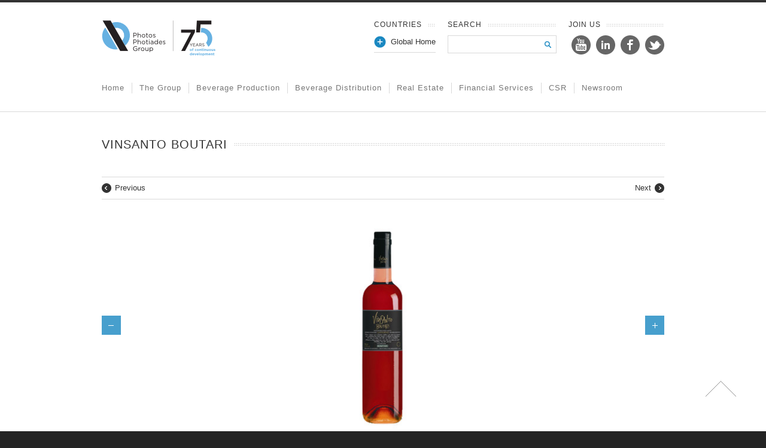

--- FILE ---
content_type: text/html; charset=UTF-8
request_url: https://photiadesgroup.com/portfolio/vinsanto/
body_size: 11897
content:

<!doctype html>
<html lang="en-US">
<!--
##########################################################################################

NEVADA THEME BY UNITED THEMES
WWW.UNITEDTHEMES.COM

NEVADA THEME DESIGNED BY MARCEL MOERKENS
NEVADA THEME DEVELOPED BY MARCEL MOERKENS & MATTHIAS NETTEKOVEN

POWERED BY UNITED THEMES - WEB DEVELOPMENT FORGE EST.2011

COPYRIGHT 2011 - 2015 ALL RIGHTS RESERVED BY UNITED THEMES

##########################################################################################
-->
<head>
<meta charset="UTF-8" />

<title>Vinsanto Boutari | Photos Photiades Group</title>


<!--[if lte IE 8]>
  <link rel="stylesheet" href="https://photiadesgroup.com/wp-content/themes/nevada/css/ie8.css" media="screen" />
<![endif]-->

<!--[if IE]>
	<script src="https://html5shiv.googlecode.com/svn/trunk/html5.js"></script>
<![endif]-->

<!--[if IE 9]>
    <script src="https://css3-mediaqueries-js.googlecode.com/svn/trunk/css3-mediaqueries.js"></script>
<![endif]-->


<!-- Mobile Specific Metas
================================================== -->

<meta name="viewport" content="width=device-width, initial-scale=1, maximum-scale=1" />

<!-- Favicons
================================================== -->

<link rel="shortcut icon" href="https://photiadesgroup.com/wp-content/uploads/2013/03/favicon.ico">

<link rel="apple-touch-icon" href="https://photiadesgroup.com/wp-content/uploads/2013/03/logos_notext_32.png">
<link rel="apple-touch-icon" sizes="72x72" href="https://photiadesgroup.com/wp-content/uploads/2013/03/logos_notext_32.png" />
<link rel="apple-touch-icon" sizes="114x114" href="https://photiadesgroup.com/wp-content/uploads/2013/03/logos_notext_32.png" />

<link rel="pingback" href="https://photiadesgroup.com/xmlrpc.php" />

<meta name='robots' content='max-image-preview:large' />
	<style>img:is([sizes="auto" i], [sizes^="auto," i]) { contain-intrinsic-size: 3000px 1500px }</style>
	<link rel="alternate" type="application/rss+xml" title="Photos Photiades Group &raquo; Feed" href="https://photiadesgroup.com/feed/" />
<link rel='stylesheet' id='theme-css' href='https://photiadesgroup.com/wp-content/themes/nevada-dinos/style.css?ver=1.8.7' type='text/css' media='screen, projection' />
<link rel='stylesheet' id='layout-css' href='https://photiadesgroup.com/wp-content/themes/nevada-dinos/layout.css?ver=1.8.7' type='text/css' media='screen, projection' />
<link rel='stylesheet' id='color-css' href='https://photiadesgroup.com/wp-content/themes/nevada-dinos/css/colors/blue.css?ver=1.8.7' type='text/css' media='screen, projection' />
<link rel='stylesheet' id='responsive-css' href='https://photiadesgroup.com/wp-content/themes/nevada-dinos/responsive.css?ver=1.8.7' type='text/css' media='screen, projection' />
<link rel='stylesheet' id='formalize-css' href='https://photiadesgroup.com/wp-content/themes/nevada/formalize.css?ver=1.8.7' type='text/css' media='screen, projection' />
<link rel='stylesheet' id='superfish-css' href='https://photiadesgroup.com/wp-content/themes/nevada/superfish.css?ver=1.8.7' type='text/css' media='screen, projection' />
<link rel='stylesheet' id='prettyphoto-css' href='https://photiadesgroup.com/wp-content/themes/nevada/css/prettyPhoto.css?ver=1.8.7' type='text/css' media='screen, projection' />
<link rel='stylesheet' id='nonverblaster-css' href='https://photiadesgroup.com/wp-content/themes/nevada/css/nonverblaster.css?ver=1.8.7' type='text/css' media='screen, projection' />
<link rel='stylesheet' id='flexslider-css' href='https://photiadesgroup.com/wp-content/themes/nevada/css/flexslider.css?ver=1.0' type='text/css' media='all' />
<link rel='stylesheet' id='wp-block-library-css' href='https://photiadesgroup.com/wp-includes/css/dist/block-library/style.min.css?ver=6.8.3' type='text/css' media='all' />
<style id='classic-theme-styles-inline-css' type='text/css'>
/*! This file is auto-generated */
.wp-block-button__link{color:#fff;background-color:#32373c;border-radius:9999px;box-shadow:none;text-decoration:none;padding:calc(.667em + 2px) calc(1.333em + 2px);font-size:1.125em}.wp-block-file__button{background:#32373c;color:#fff;text-decoration:none}
</style>
<style id='pdfemb-pdf-embedder-viewer-style-inline-css' type='text/css'>
.wp-block-pdfemb-pdf-embedder-viewer{max-width:none}

</style>
<style id='global-styles-inline-css' type='text/css'>
:root{--wp--preset--aspect-ratio--square: 1;--wp--preset--aspect-ratio--4-3: 4/3;--wp--preset--aspect-ratio--3-4: 3/4;--wp--preset--aspect-ratio--3-2: 3/2;--wp--preset--aspect-ratio--2-3: 2/3;--wp--preset--aspect-ratio--16-9: 16/9;--wp--preset--aspect-ratio--9-16: 9/16;--wp--preset--color--black: #000000;--wp--preset--color--cyan-bluish-gray: #abb8c3;--wp--preset--color--white: #ffffff;--wp--preset--color--pale-pink: #f78da7;--wp--preset--color--vivid-red: #cf2e2e;--wp--preset--color--luminous-vivid-orange: #ff6900;--wp--preset--color--luminous-vivid-amber: #fcb900;--wp--preset--color--light-green-cyan: #7bdcb5;--wp--preset--color--vivid-green-cyan: #00d084;--wp--preset--color--pale-cyan-blue: #8ed1fc;--wp--preset--color--vivid-cyan-blue: #0693e3;--wp--preset--color--vivid-purple: #9b51e0;--wp--preset--gradient--vivid-cyan-blue-to-vivid-purple: linear-gradient(135deg,rgba(6,147,227,1) 0%,rgb(155,81,224) 100%);--wp--preset--gradient--light-green-cyan-to-vivid-green-cyan: linear-gradient(135deg,rgb(122,220,180) 0%,rgb(0,208,130) 100%);--wp--preset--gradient--luminous-vivid-amber-to-luminous-vivid-orange: linear-gradient(135deg,rgba(252,185,0,1) 0%,rgba(255,105,0,1) 100%);--wp--preset--gradient--luminous-vivid-orange-to-vivid-red: linear-gradient(135deg,rgba(255,105,0,1) 0%,rgb(207,46,46) 100%);--wp--preset--gradient--very-light-gray-to-cyan-bluish-gray: linear-gradient(135deg,rgb(238,238,238) 0%,rgb(169,184,195) 100%);--wp--preset--gradient--cool-to-warm-spectrum: linear-gradient(135deg,rgb(74,234,220) 0%,rgb(151,120,209) 20%,rgb(207,42,186) 40%,rgb(238,44,130) 60%,rgb(251,105,98) 80%,rgb(254,248,76) 100%);--wp--preset--gradient--blush-light-purple: linear-gradient(135deg,rgb(255,206,236) 0%,rgb(152,150,240) 100%);--wp--preset--gradient--blush-bordeaux: linear-gradient(135deg,rgb(254,205,165) 0%,rgb(254,45,45) 50%,rgb(107,0,62) 100%);--wp--preset--gradient--luminous-dusk: linear-gradient(135deg,rgb(255,203,112) 0%,rgb(199,81,192) 50%,rgb(65,88,208) 100%);--wp--preset--gradient--pale-ocean: linear-gradient(135deg,rgb(255,245,203) 0%,rgb(182,227,212) 50%,rgb(51,167,181) 100%);--wp--preset--gradient--electric-grass: linear-gradient(135deg,rgb(202,248,128) 0%,rgb(113,206,126) 100%);--wp--preset--gradient--midnight: linear-gradient(135deg,rgb(2,3,129) 0%,rgb(40,116,252) 100%);--wp--preset--font-size--small: 13px;--wp--preset--font-size--medium: 20px;--wp--preset--font-size--large: 36px;--wp--preset--font-size--x-large: 42px;--wp--preset--spacing--20: 0.44rem;--wp--preset--spacing--30: 0.67rem;--wp--preset--spacing--40: 1rem;--wp--preset--spacing--50: 1.5rem;--wp--preset--spacing--60: 2.25rem;--wp--preset--spacing--70: 3.38rem;--wp--preset--spacing--80: 5.06rem;--wp--preset--shadow--natural: 6px 6px 9px rgba(0, 0, 0, 0.2);--wp--preset--shadow--deep: 12px 12px 50px rgba(0, 0, 0, 0.4);--wp--preset--shadow--sharp: 6px 6px 0px rgba(0, 0, 0, 0.2);--wp--preset--shadow--outlined: 6px 6px 0px -3px rgba(255, 255, 255, 1), 6px 6px rgba(0, 0, 0, 1);--wp--preset--shadow--crisp: 6px 6px 0px rgba(0, 0, 0, 1);}:where(.is-layout-flex){gap: 0.5em;}:where(.is-layout-grid){gap: 0.5em;}body .is-layout-flex{display: flex;}.is-layout-flex{flex-wrap: wrap;align-items: center;}.is-layout-flex > :is(*, div){margin: 0;}body .is-layout-grid{display: grid;}.is-layout-grid > :is(*, div){margin: 0;}:where(.wp-block-columns.is-layout-flex){gap: 2em;}:where(.wp-block-columns.is-layout-grid){gap: 2em;}:where(.wp-block-post-template.is-layout-flex){gap: 1.25em;}:where(.wp-block-post-template.is-layout-grid){gap: 1.25em;}.has-black-color{color: var(--wp--preset--color--black) !important;}.has-cyan-bluish-gray-color{color: var(--wp--preset--color--cyan-bluish-gray) !important;}.has-white-color{color: var(--wp--preset--color--white) !important;}.has-pale-pink-color{color: var(--wp--preset--color--pale-pink) !important;}.has-vivid-red-color{color: var(--wp--preset--color--vivid-red) !important;}.has-luminous-vivid-orange-color{color: var(--wp--preset--color--luminous-vivid-orange) !important;}.has-luminous-vivid-amber-color{color: var(--wp--preset--color--luminous-vivid-amber) !important;}.has-light-green-cyan-color{color: var(--wp--preset--color--light-green-cyan) !important;}.has-vivid-green-cyan-color{color: var(--wp--preset--color--vivid-green-cyan) !important;}.has-pale-cyan-blue-color{color: var(--wp--preset--color--pale-cyan-blue) !important;}.has-vivid-cyan-blue-color{color: var(--wp--preset--color--vivid-cyan-blue) !important;}.has-vivid-purple-color{color: var(--wp--preset--color--vivid-purple) !important;}.has-black-background-color{background-color: var(--wp--preset--color--black) !important;}.has-cyan-bluish-gray-background-color{background-color: var(--wp--preset--color--cyan-bluish-gray) !important;}.has-white-background-color{background-color: var(--wp--preset--color--white) !important;}.has-pale-pink-background-color{background-color: var(--wp--preset--color--pale-pink) !important;}.has-vivid-red-background-color{background-color: var(--wp--preset--color--vivid-red) !important;}.has-luminous-vivid-orange-background-color{background-color: var(--wp--preset--color--luminous-vivid-orange) !important;}.has-luminous-vivid-amber-background-color{background-color: var(--wp--preset--color--luminous-vivid-amber) !important;}.has-light-green-cyan-background-color{background-color: var(--wp--preset--color--light-green-cyan) !important;}.has-vivid-green-cyan-background-color{background-color: var(--wp--preset--color--vivid-green-cyan) !important;}.has-pale-cyan-blue-background-color{background-color: var(--wp--preset--color--pale-cyan-blue) !important;}.has-vivid-cyan-blue-background-color{background-color: var(--wp--preset--color--vivid-cyan-blue) !important;}.has-vivid-purple-background-color{background-color: var(--wp--preset--color--vivid-purple) !important;}.has-black-border-color{border-color: var(--wp--preset--color--black) !important;}.has-cyan-bluish-gray-border-color{border-color: var(--wp--preset--color--cyan-bluish-gray) !important;}.has-white-border-color{border-color: var(--wp--preset--color--white) !important;}.has-pale-pink-border-color{border-color: var(--wp--preset--color--pale-pink) !important;}.has-vivid-red-border-color{border-color: var(--wp--preset--color--vivid-red) !important;}.has-luminous-vivid-orange-border-color{border-color: var(--wp--preset--color--luminous-vivid-orange) !important;}.has-luminous-vivid-amber-border-color{border-color: var(--wp--preset--color--luminous-vivid-amber) !important;}.has-light-green-cyan-border-color{border-color: var(--wp--preset--color--light-green-cyan) !important;}.has-vivid-green-cyan-border-color{border-color: var(--wp--preset--color--vivid-green-cyan) !important;}.has-pale-cyan-blue-border-color{border-color: var(--wp--preset--color--pale-cyan-blue) !important;}.has-vivid-cyan-blue-border-color{border-color: var(--wp--preset--color--vivid-cyan-blue) !important;}.has-vivid-purple-border-color{border-color: var(--wp--preset--color--vivid-purple) !important;}.has-vivid-cyan-blue-to-vivid-purple-gradient-background{background: var(--wp--preset--gradient--vivid-cyan-blue-to-vivid-purple) !important;}.has-light-green-cyan-to-vivid-green-cyan-gradient-background{background: var(--wp--preset--gradient--light-green-cyan-to-vivid-green-cyan) !important;}.has-luminous-vivid-amber-to-luminous-vivid-orange-gradient-background{background: var(--wp--preset--gradient--luminous-vivid-amber-to-luminous-vivid-orange) !important;}.has-luminous-vivid-orange-to-vivid-red-gradient-background{background: var(--wp--preset--gradient--luminous-vivid-orange-to-vivid-red) !important;}.has-very-light-gray-to-cyan-bluish-gray-gradient-background{background: var(--wp--preset--gradient--very-light-gray-to-cyan-bluish-gray) !important;}.has-cool-to-warm-spectrum-gradient-background{background: var(--wp--preset--gradient--cool-to-warm-spectrum) !important;}.has-blush-light-purple-gradient-background{background: var(--wp--preset--gradient--blush-light-purple) !important;}.has-blush-bordeaux-gradient-background{background: var(--wp--preset--gradient--blush-bordeaux) !important;}.has-luminous-dusk-gradient-background{background: var(--wp--preset--gradient--luminous-dusk) !important;}.has-pale-ocean-gradient-background{background: var(--wp--preset--gradient--pale-ocean) !important;}.has-electric-grass-gradient-background{background: var(--wp--preset--gradient--electric-grass) !important;}.has-midnight-gradient-background{background: var(--wp--preset--gradient--midnight) !important;}.has-small-font-size{font-size: var(--wp--preset--font-size--small) !important;}.has-medium-font-size{font-size: var(--wp--preset--font-size--medium) !important;}.has-large-font-size{font-size: var(--wp--preset--font-size--large) !important;}.has-x-large-font-size{font-size: var(--wp--preset--font-size--x-large) !important;}
:where(.wp-block-post-template.is-layout-flex){gap: 1.25em;}:where(.wp-block-post-template.is-layout-grid){gap: 1.25em;}
:where(.wp-block-columns.is-layout-flex){gap: 2em;}:where(.wp-block-columns.is-layout-grid){gap: 2em;}
:root :where(.wp-block-pullquote){font-size: 1.5em;line-height: 1.6;}
</style>
<link rel='stylesheet' id='ig-stestimonials-style-css' href='https://photiadesgroup.com/wp-content/plugins/ig-testimonials/ig-testimonials.css?ver=6.8.3' type='text/css' media='all' />
<link rel='stylesheet' id='rs-plugin-settings-css' href='https://photiadesgroup.com/wp-content/plugins/revslider/public/assets/css/settings.css?ver=5.3.1.5' type='text/css' media='all' />
<style id='rs-plugin-settings-inline-css' type='text/css'>
.tp-caption a{color:#ff7302;text-shadow:none;-webkit-transition:all 0.2s ease-out;-moz-transition:all 0.2s ease-out;-o-transition:all 0.2s ease-out;-ms-transition:all 0.2s ease-out}.tp-caption a:hover{color:#ffa902}
</style>
<link rel='stylesheet' id='wpgdprc-front-css-css' href='https://photiadesgroup.com/wp-content/plugins/wp-gdpr-compliance/Assets/css/front.css?ver=1753718070' type='text/css' media='all' />
<style id='wpgdprc-front-css-inline-css' type='text/css'>
:root{--wp-gdpr--bar--background-color: #000000;--wp-gdpr--bar--color: #ffffff;--wp-gdpr--button--background-color: #000000;--wp-gdpr--button--background-color--darken: #000000;--wp-gdpr--button--color: #ffffff;}
</style>
<script type="text/javascript" src="https://photiadesgroup.com/wp-content/plugins/enable-jquery-migrate-helper/js/jquery/jquery-1.12.4-wp.js?ver=1.12.4-wp" id="jquery-core-js"></script>
<script type="text/javascript" src="https://photiadesgroup.com/wp-content/plugins/enable-jquery-migrate-helper/js/jquery-migrate/jquery-migrate-1.4.1-wp.js?ver=1.4.1-wp" id="jquery-migrate-js"></script>
<script type="text/javascript" src="https://photiadesgroup.com/wp-includes/js/swfobject.js?ver=2.2-20120417" id="swfobject-js"></script>
<script type="text/javascript" src="https://photiadesgroup.com/wp-content/plugins/revslider/public/assets/js/jquery.themepunch.tools.min.js?ver=5.3.1.5" id="tp-tools-js"></script>
<script type="text/javascript" src="https://photiadesgroup.com/wp-content/plugins/revslider/public/assets/js/jquery.themepunch.revolution.min.js?ver=5.3.1.5" id="revmin-js"></script>
<script type="text/javascript" id="wpgdprc-front-js-js-extra">
/* <![CDATA[ */
var wpgdprcFront = {"ajaxUrl":"https:\/\/photiadesgroup.com\/wp-admin\/admin-ajax.php","ajaxNonce":"42b8178e06","ajaxArg":"security","pluginPrefix":"wpgdprc","blogId":"1","isMultiSite":"","locale":"en_US","showSignUpModal":"","showFormModal":"","cookieName":"wpgdprc-consent","consentVersion":"","path":"\/","prefix":"wpgdprc"};
/* ]]> */
</script>
<script type="text/javascript" src="https://photiadesgroup.com/wp-content/plugins/wp-gdpr-compliance/Assets/js/front.min.js?ver=1753718070" id="wpgdprc-front-js-js"></script>
<link rel="https://api.w.org/" href="https://photiadesgroup.com/wp-json/" /><link rel="EditURI" type="application/rsd+xml" title="RSD" href="https://photiadesgroup.com/xmlrpc.php?rsd" />
<meta name="generator" content="WordPress 6.8.3" />
<link rel="canonical" href="https://photiadesgroup.com/portfolio/vinsanto/" />
<link rel='shortlink' href='https://photiadesgroup.com/?p=4898' />
<link rel="alternate" title="oEmbed (JSON)" type="application/json+oembed" href="https://photiadesgroup.com/wp-json/oembed/1.0/embed?url=https%3A%2F%2Fphotiadesgroup.com%2Fportfolio%2Fvinsanto%2F" />
<link rel="alternate" title="oEmbed (XML)" type="text/xml+oembed" href="https://photiadesgroup.com/wp-json/oembed/1.0/embed?url=https%3A%2F%2Fphotiadesgroup.com%2Fportfolio%2Fvinsanto%2F&#038;format=xml" />
<!-- Google Tag Manager -->
<script>(function(w,d,s,l,i){w[l]=w[l]||[];w[l].push({'gtm.start':
new Date().getTime(),event:'gtm.js'});var f=d.getElementsByTagName(s)[0],
j=d.createElement(s),dl=l!='dataLayer'?'&l='+l:'';j.async=true;j.src=
'https://www.googletagmanager.com/gtm.js?id='+i+dl;f.parentNode.insertBefore(j,f);
})(window,document,'script','dataLayer','GTM-PVFL735');</script>
<!-- End Google Tag Manager -->
		<style type="text/css">#wrap #content {float: left;}#wrap #sidebar {float: right;}#wrap #sidebar .widget-container {margin-left: 20px;margin-right: 0px;}#wrap #sidebar_second {float:left;}#wrap #sidebar_second .widget-container {margin-right: 20px;margin-left: 0px;}body {color:#666666;font-size:13px;font-family:"HelveticaNeue","Helvetica Neue",Helvetica,Arial,sans-serif;font-weight:normal;font-style:normal;}#navigation ul li a {color:#777777;font-size:13px !important;font-family:"HelveticaNeue","Helvetica Neue",Helvetica,Arial,sans-serif !important;font-weight:normal !important;font-style:normal !important;text-transform:capitalize !important;}#navigation ul.sub-menu li a {color:#ffffff;font-size:12px !important;font-family:"HelveticaNeue","Helvetica Neue",Helvetica,Arial,sans-serif !important;font-weight:normal !important;font-style:normal !important;text-transform:capitalize !important;}h1 { font-family: "Lucida Sans Unicode", "Lucida Grande", sans-serif; font-size: 24px;}h2 { font-family: "Lucida Sans Unicode", "Lucida Grande", sans-serif;font-size: 20px;}h3 { font-family: "Lucida Sans Unicode", "Lucida Grande", sans-serif;font-size: 18px;}h4 { font-family: "Lucida Sans Unicode", "Lucida Grande", sans-serif;font-size: 16px;}h5 { font-family: "Lucida Sans Unicode", "Lucida Grande", sans-serif;font-size: 14px;}h6 { font-family: "Lucida Sans Unicode", "Lucida Grande", sans-serif;font-size: 12px;}h1, h2, h3, h4, h5, h6 {color: #333333;} h1, h2, h3, h4, h5, h6 {font-weight: 100;font-style: normal; }.tp-caption.themecolor_background {background-color: #1A88C1;}.tp-caption.themecolor_normal {color: #1A88C1;}.tp-caption.themecolor_small {color: #1A88C1;}</style><meta name="generator" content="Powered by Slider Revolution 5.3.1.5 - responsive, Mobile-Friendly Slider Plugin for WordPress with comfortable drag and drop interface." />
		<style type="text/css" id="wp-custom-css">
			/*
You can add your own CSS here.

Click the help icon above to learn more.
*/

#category-posts-2-internal li>div {
	margin: 0px 0px 0px 60px;
}
#footer li.cat-post-item img {
	margin-top: 5px;
}
#category-posts-2-internal .cat-post-title {
	font-size: 13px;
}
@media only screen and (min-width: 940px) {
	body:not(.page-template-template-home) .rev_slider_wrapper {
		width: 960px;
		height: 350px;
	}
}
@media only screen and (min-width: 940px) {
	#rev_slider_3_1_wrapper {
		width: 635px;
	}
}
.gform_wrapper ul.gfield_checkbox li input[type=checkbox],
.gform_wrapper ul.gfield_radio li input[type=radio] {
	height: 26px;
	width: 20px!important;
}
.gform_wrapper .gfield_checkbox li label {
	margin-top: 14px;
	font-size: 13px;
}

a.dinInstagram {
	height: 32px;
	width: 32px;
	background: url(https://photiadesgroup.com/wp-content/themes/nevada/images/icons/social/black/instagram.png) no-repeat;
	display: inline-block;
	margin: 8px 8px 0 0
}

iframe  {float:left; min-height:350px; width:100%;}

.japn {
		margin: -10px 0px 30px 0px;
}
		</style>
		
		<style type="text/css">

					
            #wrap {
                padding:0;
                margin:0;
                position:relative;
                width:100%;            
            }
            
            #lambda-featured-header { 
                 
                max-width:100%; 
                margin: 0 auto; 
            }
            
            body {
                background: #242424 !important;
            }
            
            
                        
                  #wrap {
                        width:100%;
                  }
            
                    
		
	</style>

</head>

<body class="wp-singular portfolio-template-default single single-portfolio postid-4898 wp-theme-nevada wp-child-theme-nevada-dinos">

<!-- to top button -->
<div id="toTop">Go to Top</div>
<!-- end to top button -->

	

	<div id="wrap" class="container clearfix" data-role="page">

	

    	<div class="container">
        	<div id="nevada-small-cart">
				            </div>
        </div>

	<header id="header" class="fluid clearfix" data-role="header">
	<div class="container">



		<div id="logo">
								<a href="https://photiadesgroup.com/" title="Photos Photiades Group"><img id="sitelogo" src="https://photiadesgroup.com/wp-content/uploads/2017/06/logo3-75years.png"></a>
							</div>

		    
        	<div class="h-right" style="margin-top:0px">

                    <!-- Tagline -->
					
                    <span class="top-header-tagline">
                                            </span><!-- Top Header Tagline -->

					


                    <!-- Social Icons -->

					
	<div class="lw_social-3 lambda_widget_social clearfix">
	    <h3 class="widget-title"><span>Join Us</span></h3>
	    <ul class="social-icons clearfix">
			<li>
				<a href="https://www.youtube.com/user/PhotiadesGroup/featured">
				<img src="https://photiadesgroup.com/wp-content/themes/nevada/images/icons/social/black/youtube.png" alt="Youtube" title="Youtube" />
				</a>
			</li>
			<li>
				<a href="https://www.linkedin.com/company/photos-photiades-group">
				<img src="https://photiadesgroup.com/wp-content/themes/nevada/images/icons/social/black/linkedin.png" alt="Linkedin" title="Linkedin" />
				</a>
			</li>
			<li>
				<a href="https://www.facebook.com/photosphotiadesgroup/">
				<img src="https://photiadesgroup.com/wp-content/themes/nevada/images/icons/social/black/facebook.png" alt="Facebook" title="Facebook" />
				</a>
			</li>
			<li>
				<a href="http://twitter.com/PhotiadesGroup">
				<img src="https://photiadesgroup.com/wp-content/themes/nevada/images/icons/social/black/twitter.png" alt="Twitter" title="Twitter" />
				</a>
			</li></ul>
	</div>
	<div class="search-5 widget_search"><h3 class="widget-title"><span>Search</span></h3><form role="search" method="get" id="searchform" class="searchform" action="https://photiadesgroup.com/">
				<div>
					<label class="screen-reader-text" for="s">Search for:</label>
					<input type="text" value="" name="s" id="s" />
					<input type="submit" id="searchsubmit" value="Search" />
				</div>
			</form></div><div class="text-2 widget_text"><h3 class="widget-title"><span>Countries</span></h3>			<div class="textwidget"><div class="list"><p class="trigger"><a href="#">Global Home</a></p><div class="toggle_container"><div class="block clearfix">
<div style="height: 2px;"></div>
<a title="Global/Cyprus" href="http://photiadesgroup.com/the-group/">Global/Cyprus</a>   <a title="Beverage World – Greece" href="http://photiadesgroup.com/gr/">Greece</a>  <a title="PPD Romania" href="http://photiadesgroup.com/ro/">Romania</a>   <a title="PPD Croatia" href="http://photiadesgroup.com/hr/">Croatia</a>   <a title="PPD Slovenia" href="http://photiadesgroup.com/si/">Slovenia</a> </div></div></div></div>
		</div>
					<!-- /Social Icons -->


        </div>
      </div>

	</header><!--/#header-->

		<div class="clear"></div>

        <div class="nav-wrap">
            <div class="container">
            <nav id="navigation" class="clearfix"><ul id="menu-menu1" class="menu clearfix"><li id="menu-item-497" class="menu-item menu-item-type-custom menu-item-object-custom menu-item-home"><a href="http://photiadesgroup.com">Home</a><span class="naviline">&nbsp;</span></li>
<li id="menu-item-320" class="menu-item menu-item-type-post_type menu-item-object-page menu-item-has-children"><a href="https://photiadesgroup.com/the-group/">The Group</a><span class="naviline">&nbsp;</span>
<ul class="sub-menu">
	<li id="menu-item-5586" class="menu-item menu-item-type-custom menu-item-object-custom"><a href="http://photiadesgroup.com/the-group/">Group Overview</a></li>
	<li id="menu-item-6807" class="menu-item menu-item-type-post_type menu-item-object-page"><a href="https://photiadesgroup.com/the-group/companies/">Group Companies</a></li>
	<li id="menu-item-329" class="menu-item menu-item-type-post_type menu-item-object-page"><a href="https://photiadesgroup.com/the-group/values/">Values and Strengths</a></li>
	<li id="menu-item-322" class="menu-item menu-item-type-post_type menu-item-object-page"><a href="https://photiadesgroup.com/the-group/board-of-directors/">Board of Directors</a></li>
	<li id="menu-item-326" class="menu-item menu-item-type-post_type menu-item-object-page"><a href="https://photiadesgroup.com/the-group/history/">History</a></li>
	<li id="menu-item-857" class="menu-item menu-item-type-post_type menu-item-object-page"><a href="https://photiadesgroup.com/partners/">Partners</a></li>
	<li id="menu-item-321" class="menu-item menu-item-type-post_type menu-item-object-page"><a href="https://photiadesgroup.com/the-group/awards/">Awards</a></li>
	<li id="menu-item-3988" class="menu-item menu-item-type-post_type menu-item-object-page"><a href="https://photiadesgroup.com/the-group/quality/">Quality Assurance</a></li>
	<li id="menu-item-8543" class="menu-item menu-item-type-post_type menu-item-object-page"><a href="https://photiadesgroup.com/careers/">Careers</a></li>
	<li id="menu-item-324" class="menu-item menu-item-type-post_type menu-item-object-page"><a href="https://photiadesgroup.com/the-group/contact-us/">Contact us</a></li>
</ul>
</li>
<li id="menu-item-315" class="menu-item menu-item-type-post_type menu-item-object-page menu-item-has-children"><a href="https://photiadesgroup.com/production/">Beverage Production</a><span class="naviline">&nbsp;</span>
<ul class="sub-menu">
	<li id="menu-item-5588" class="menu-item menu-item-type-custom menu-item-object-custom"><a href="http://photiadesgroup.com/production/">Production Overview</a></li>
	<li id="menu-item-780" class="menu-item menu-item-type-post_type menu-item-object-page menu-item-has-children"><a href="https://photiadesgroup.com/breweries/">Cyprus Carlsberg Brewery</a>
	<ul class="sub-menu">
		<li id="menu-item-2926" class="menu-item menu-item-type-post_type menu-item-object-page"><a href="https://photiadesgroup.com/breweries/beer-information/">Beer Information</a></li>
		<li id="menu-item-4122" class="menu-item menu-item-type-post_type menu-item-object-page"><a href="https://photiadesgroup.com/breweries/how-beer-is-made/">How Beer is made</a></li>
		<li id="menu-item-9022" class="menu-item menu-item-type-post_type menu-item-object-page"><a href="https://photiadesgroup.com/nutrients/">Nutrients</a></li>
	</ul>
</li>
	<li id="menu-item-3018" class="menu-item menu-item-type-post_type menu-item-object-page"><a href="https://photiadesgroup.com/agros/">Agros Water Bottling Plant</a></li>
	<li id="menu-item-778" class="menu-item menu-item-type-post_type menu-item-object-page"><a href="https://photiadesgroup.com/kyperounda/">The Kyperounda Winery</a></li>
	<li id="menu-item-3192" class="menu-item menu-item-type-custom menu-item-object-custom"><a href="http://photiadesgroup.com/portfolio/ena/">ENA Juices</a></li>
	<li id="menu-item-3083" class="menu-item menu-item-type-custom menu-item-object-custom"><a href="https://photiadesgroup.com/portfolio/tazovsky/">Tazovsky Vodka</a></li>
	<li id="menu-item-8164" class="menu-item menu-item-type-post_type menu-item-object-page"><a href="https://photiadesgroup.com/exports/">Exports</a></li>
</ul>
</li>
<li id="menu-item-308" class="menu-item menu-item-type-post_type menu-item-object-page menu-item-has-children"><a href="https://photiadesgroup.com/distributors/">Beverage Distribution</a><span class="naviline">&nbsp;</span>
<ul class="sub-menu">
	<li id="menu-item-5589" class="menu-item menu-item-type-custom menu-item-object-custom"><a href="http://photiadesgroup.com/distributors/">Distribution Overview</a></li>
	<li id="menu-item-3253" class="menu-item menu-item-type-post_type menu-item-object-page"><a href="https://photiadesgroup.com/cy/">PPD Global</a></li>
	<li id="menu-item-2355" class="menu-item menu-item-type-post_type menu-item-object-page"><a href="https://photiadesgroup.com/gr/">Bev. World &#8211; Greece</a></li>
</ul>
</li>
<li id="menu-item-3440" class="menu-item menu-item-type-post_type menu-item-object-page menu-item-has-children"><a href="https://photiadesgroup.com/realestate/">Real Estate</a><span class="naviline">&nbsp;</span>
<ul class="sub-menu">
	<li id="menu-item-5587" class="menu-item menu-item-type-custom menu-item-object-custom"><a href="http://photiadesgroup.com/realestate/">Real Estate Overview</a></li>
	<li id="menu-item-8857" class="menu-item menu-item-type-post_type menu-item-object-page"><a href="https://photiadesgroup.com/realestate/realestate-cyprus/">Cyprus</a></li>
	<li id="menu-item-8941" class="menu-item menu-item-type-post_type menu-item-object-page"><a href="https://photiadesgroup.com/realestate/realestate-greece/">Greece</a></li>
</ul>
</li>
<li id="menu-item-765" class="menu-item menu-item-type-custom menu-item-object-custom menu-item-has-children"><a href="http://photiadesgroup.com/universal/">Financial Services</a><span class="naviline">&nbsp;</span>
<ul class="sub-menu">
	<li id="menu-item-309" class="menu-item menu-item-type-post_type menu-item-object-page"><a href="https://photiadesgroup.com/universal/">Universal Life Insurance</a></li>
</ul>
</li>
<li id="menu-item-317" class="menu-item menu-item-type-post_type menu-item-object-page menu-item-has-children"><a href="https://photiadesgroup.com/responsibility/">CSR</a><span class="naviline">&nbsp;</span>
<ul class="sub-menu">
	<li id="menu-item-5590" class="menu-item menu-item-type-custom menu-item-object-custom"><a href="http://photiadesgroup.com/responsibility/">Social Responsibility</a></li>
	<li id="menu-item-339" class="menu-item menu-item-type-post_type menu-item-object-page menu-item-has-children"><a href="https://photiadesgroup.com/foundation/">Photos Photiades Foundation</a>
	<ul class="sub-menu">
		<li id="menu-item-514" class="menu-item menu-item-type-post_type menu-item-object-page"><a href="https://photiadesgroup.com/responsibility/cyprus-museum-of-natural-history/">Cyprus Museum of Natural History</a></li>
	</ul>
</li>
	<li id="menu-item-1196" class="menu-item menu-item-type-post_type menu-item-object-page menu-item-has-children"><a href="https://photiadesgroup.com/friends/">Friends CSR Program</a>
	<ul class="sub-menu">
		<li id="menu-item-1207" class="menu-item menu-item-type-post_type menu-item-object-page"><a href="https://photiadesgroup.com/friends/responsible-drinking/">Responsible Drinking</a></li>
		<li id="menu-item-1209" class="menu-item menu-item-type-post_type menu-item-object-page"><a href="https://photiadesgroup.com/friends/environment/">Environment</a></li>
	</ul>
</li>
	<li id="menu-item-1220" class="menu-item menu-item-type-post_type menu-item-object-page"><a href="https://photiadesgroup.com/responsibility/workplace/">Workplace</a></li>
	<li id="menu-item-1219" class="menu-item menu-item-type-post_type menu-item-object-page"><a href="https://photiadesgroup.com/responsibility/marketplace/">Marketplace</a></li>
</ul>
</li>
<li id="menu-item-4452" class="menu-item menu-item-type-post_type menu-item-object-page menu-item-has-children"><a href="https://photiadesgroup.com/newsroom/">Newsroom</a><span class="naviline">&nbsp;</span>
<ul class="sub-menu">
	<li id="menu-item-58" class="menu-item menu-item-type-taxonomy menu-item-object-category"><a href="https://photiadesgroup.com/category/news/">News</a></li>
	<li id="menu-item-312" class="menu-item menu-item-type-post_type menu-item-object-page"><a href="https://photiadesgroup.com/events/">Events</a></li>
	<li id="menu-item-4486" class="menu-item menu-item-type-post_type menu-item-object-page"><a href="https://photiadesgroup.com/mixologist/">Mixologist</a></li>
	<li id="menu-item-6200" class="menu-item menu-item-type-post_type menu-item-object-page"><a href="https://photiadesgroup.com/media/">Media / Downloads</a></li>
	<li id="menu-item-8904" class="menu-item menu-item-type-post_type menu-item-object-page"><a href="https://photiadesgroup.com/publications/">Publications</a></li>
</ul>
</li>
</ul></nav>
			<div class="mm-trigger">Photos Photiades Group<button class="mm-button"></button></div><nav id="mobile-menu" class="menu-menu1-container"><ul id="menu-menu1-1" class="mm-menu"><li id="menu-item-497" class="menu-item menu-item-type-custom menu-item-object-custom menu-item-home menu-item-497"><a href="http://photiadesgroup.com">Home</a></li>
<li id="menu-item-320" class="menu-item menu-item-type-post_type menu-item-object-page menu-item-has-children menu-item-320"><a href="https://photiadesgroup.com/the-group/">The Group</a>
<ul class="sub-menu">
	<li id="menu-item-5586" class="menu-item menu-item-type-custom menu-item-object-custom menu-item-5586"><a href="http://photiadesgroup.com/the-group/">Group Overview</a></li>
	<li id="menu-item-6807" class="menu-item menu-item-type-post_type menu-item-object-page menu-item-6807"><a href="https://photiadesgroup.com/the-group/companies/">Group Companies</a></li>
	<li id="menu-item-329" class="menu-item menu-item-type-post_type menu-item-object-page menu-item-329"><a href="https://photiadesgroup.com/the-group/values/">Values and Strengths</a></li>
	<li id="menu-item-322" class="menu-item menu-item-type-post_type menu-item-object-page menu-item-322"><a href="https://photiadesgroup.com/the-group/board-of-directors/">Board of Directors</a></li>
	<li id="menu-item-326" class="menu-item menu-item-type-post_type menu-item-object-page menu-item-326"><a href="https://photiadesgroup.com/the-group/history/">History</a></li>
	<li id="menu-item-857" class="menu-item menu-item-type-post_type menu-item-object-page menu-item-857"><a href="https://photiadesgroup.com/partners/">Partners</a></li>
	<li id="menu-item-321" class="menu-item menu-item-type-post_type menu-item-object-page menu-item-321"><a href="https://photiadesgroup.com/the-group/awards/">Awards</a></li>
	<li id="menu-item-3988" class="menu-item menu-item-type-post_type menu-item-object-page menu-item-3988"><a href="https://photiadesgroup.com/the-group/quality/">Quality Assurance</a></li>
	<li id="menu-item-8543" class="menu-item menu-item-type-post_type menu-item-object-page menu-item-8543"><a href="https://photiadesgroup.com/careers/">Careers</a></li>
	<li id="menu-item-324" class="menu-item menu-item-type-post_type menu-item-object-page menu-item-324"><a href="https://photiadesgroup.com/the-group/contact-us/">Contact us</a></li>
</ul>
</li>
<li id="menu-item-315" class="menu-item menu-item-type-post_type menu-item-object-page menu-item-has-children menu-item-315"><a href="https://photiadesgroup.com/production/">Beverage Production</a>
<ul class="sub-menu">
	<li id="menu-item-5588" class="menu-item menu-item-type-custom menu-item-object-custom menu-item-5588"><a href="http://photiadesgroup.com/production/">Production Overview</a></li>
	<li id="menu-item-780" class="menu-item menu-item-type-post_type menu-item-object-page menu-item-780"><a href="https://photiadesgroup.com/breweries/">Cyprus Carlsberg Brewery</a></li>
	<li id="menu-item-3018" class="menu-item menu-item-type-post_type menu-item-object-page menu-item-3018"><a href="https://photiadesgroup.com/agros/">Agros Water Bottling Plant</a></li>
	<li id="menu-item-778" class="menu-item menu-item-type-post_type menu-item-object-page menu-item-778"><a href="https://photiadesgroup.com/kyperounda/">The Kyperounda Winery</a></li>
	<li id="menu-item-3192" class="menu-item menu-item-type-custom menu-item-object-custom menu-item-3192"><a href="http://photiadesgroup.com/portfolio/ena/">ENA Juices</a></li>
	<li id="menu-item-3083" class="menu-item menu-item-type-custom menu-item-object-custom menu-item-3083"><a href="https://photiadesgroup.com/portfolio/tazovsky/">Tazovsky Vodka</a></li>
	<li id="menu-item-8164" class="menu-item menu-item-type-post_type menu-item-object-page menu-item-8164"><a href="https://photiadesgroup.com/exports/">Exports</a></li>
</ul>
</li>
<li id="menu-item-308" class="menu-item menu-item-type-post_type menu-item-object-page menu-item-has-children menu-item-308"><a href="https://photiadesgroup.com/distributors/">Beverage Distribution</a>
<ul class="sub-menu">
	<li id="menu-item-5589" class="menu-item menu-item-type-custom menu-item-object-custom menu-item-5589"><a href="http://photiadesgroup.com/distributors/">Distribution Overview</a></li>
	<li id="menu-item-3253" class="menu-item menu-item-type-post_type menu-item-object-page menu-item-3253"><a href="https://photiadesgroup.com/cy/">PPD Global</a></li>
	<li id="menu-item-2355" class="menu-item menu-item-type-post_type menu-item-object-page menu-item-2355"><a href="https://photiadesgroup.com/gr/">Bev. World &#8211; Greece</a></li>
</ul>
</li>
<li id="menu-item-3440" class="menu-item menu-item-type-post_type menu-item-object-page menu-item-has-children menu-item-3440"><a href="https://photiadesgroup.com/realestate/">Real Estate</a>
<ul class="sub-menu">
	<li id="menu-item-5587" class="menu-item menu-item-type-custom menu-item-object-custom menu-item-5587"><a href="http://photiadesgroup.com/realestate/">Real Estate Overview</a></li>
	<li id="menu-item-8857" class="menu-item menu-item-type-post_type menu-item-object-page menu-item-8857"><a href="https://photiadesgroup.com/realestate/realestate-cyprus/">Cyprus</a></li>
	<li id="menu-item-8941" class="menu-item menu-item-type-post_type menu-item-object-page menu-item-8941"><a href="https://photiadesgroup.com/realestate/realestate-greece/">Greece</a></li>
</ul>
</li>
<li id="menu-item-765" class="menu-item menu-item-type-custom menu-item-object-custom menu-item-has-children menu-item-765"><a href="http://photiadesgroup.com/universal/">Financial Services</a>
<ul class="sub-menu">
	<li id="menu-item-309" class="menu-item menu-item-type-post_type menu-item-object-page menu-item-309"><a href="https://photiadesgroup.com/universal/">Universal Life Insurance</a></li>
</ul>
</li>
<li id="menu-item-317" class="menu-item menu-item-type-post_type menu-item-object-page menu-item-has-children menu-item-317"><a href="https://photiadesgroup.com/responsibility/">CSR</a>
<ul class="sub-menu">
	<li id="menu-item-5590" class="menu-item menu-item-type-custom menu-item-object-custom menu-item-5590"><a href="http://photiadesgroup.com/responsibility/">Social Responsibility</a></li>
	<li id="menu-item-339" class="menu-item menu-item-type-post_type menu-item-object-page menu-item-339"><a href="https://photiadesgroup.com/foundation/">Photos Photiades Foundation</a></li>
	<li id="menu-item-1196" class="menu-item menu-item-type-post_type menu-item-object-page menu-item-1196"><a href="https://photiadesgroup.com/friends/">Friends CSR Program</a></li>
	<li id="menu-item-1220" class="menu-item menu-item-type-post_type menu-item-object-page menu-item-1220"><a href="https://photiadesgroup.com/responsibility/workplace/">Workplace</a></li>
	<li id="menu-item-1219" class="menu-item menu-item-type-post_type menu-item-object-page menu-item-1219"><a href="https://photiadesgroup.com/responsibility/marketplace/">Marketplace</a></li>
</ul>
</li>
<li id="menu-item-4452" class="menu-item menu-item-type-post_type menu-item-object-page menu-item-has-children menu-item-4452"><a href="https://photiadesgroup.com/newsroom/">Newsroom</a>
<ul class="sub-menu">
	<li id="menu-item-58" class="menu-item menu-item-type-taxonomy menu-item-object-category menu-item-58"><a href="https://photiadesgroup.com/category/news/">News</a></li>
	<li id="menu-item-312" class="menu-item menu-item-type-post_type menu-item-object-page menu-item-312"><a href="https://photiadesgroup.com/events/">Events</a></li>
	<li id="menu-item-4486" class="menu-item menu-item-type-post_type menu-item-object-page menu-item-4486"><a href="https://photiadesgroup.com/mixologist/">Mixologist</a></li>
	<li id="menu-item-6200" class="menu-item menu-item-type-post_type menu-item-object-page menu-item-6200"><a href="https://photiadesgroup.com/media/">Media / Downloads</a></li>
	<li id="menu-item-8904" class="menu-item menu-item-type-post_type menu-item-object-page menu-item-8904"><a href="https://photiadesgroup.com/publications/">Publications</a></li>
</ul>
</li>
</ul></nav>

		    </div>

		</div>

	<div class="clear"></div>


<div class="clear"></div>

<section id="teaser" class="fluid clearfix" >
	<div class="container">
	
	<div id="teaser-content" class="sixteen columns">
	         
                <h1 id="page-title">
				
					<span>Vinsanto Boutari</span>
					
                </h1>    
		
	</div><!-- /#teaser-content -->
    </div>	
</section><!-- /#teaser -->

<div class="clear"></div><div id="content-wrap" class="fluid clearfix" data-content="content"><!-- /#start content-wrap -->
				<div class="container"><div id="content" class="sixteen columns">
<form method=post name="dinos_form" action="">
    <input type="hidden" name="dinos_category" value="">
</form>
								

				<div id="post-4898" class="single post-4898 portfolio type-portfolio status-publish has-post-thumbnail hentry">
                
				                    <div id="nav-portfolio" class="navigation clearfix">
						
												
						<div class="nav-next "><a href="#" onclick="document.dinos_form.action='https://photiadesgroup.com/portfolio/fantaxometocho/'; document.dinos_form.submit(); return false;" rel="next">Next</a></div>
						
                    	<div class="nav-previous "><a href="#" onclick="document.dinos_form.action='https://photiadesgroup.com/portfolio/ode/'; document.dinos_form.submit(); return false;" rel="prev">Previous</a></div>
                        
					</div><!-- #nav-portfolio -->
				                
                  			
                <div class="thumb"><div id="slider-wrap" class="portfolio_slider"><div class="flexslider"><div class="frame"><ul class="slides"><li>
					<a href="http://photiadesgroup.com/wp-content/uploads/2013/07/wine_boutari_vinsanto_1.jpg" data-rel="prettyPhoto[postgallery]"><img src="https://photiadesgroup.com/wp-content/uploads/2013/07/wine_boutari_vinsanto_1.jpg" alt="" /></a></li><li>
					<a href="http://photiadesgroup.com/wp-content/uploads/2013/07/wine_boutari_1.jpg" data-rel="prettyPhoto[postgallery]"><img src="https://photiadesgroup.com/wp-content/uploads/2013/07/wine_boutari_1.jpg" alt="" /></a></li><li>
					<a href="http://photiadesgroup.com/wp-content/uploads/2013/07/wine_boutari_2.jpg" data-rel="prettyPhoto[postgallery]"><img src="https://photiadesgroup.com/wp-content/uploads/2013/07/wine_boutari_2.jpg" alt="" /></a></li><li>
					<a href="http://photiadesgroup.com/wp-content/uploads/2013/07/wine_boutari_4.jpg" data-rel="prettyPhoto[postgallery]"><img src="https://photiadesgroup.com/wp-content/uploads/2013/07/wine_boutari_4.jpg" alt="" /></a></li><li>
					<a href="http://photiadesgroup.com/wp-content/uploads/2013/07/wine_boutari_3.jpg" data-rel="prettyPhoto[postgallery]"><img src="https://photiadesgroup.com/wp-content/uploads/2013/07/wine_boutari_3.jpg" alt="" /></a></li></ul></div></div></div></div>				
            <div class="clear"></div>
            
                       
                <div class="entry-content portfolio-content twelve columns alpha clearfix">  
                	
										
						<h3 class="home-title"><span>Vinsanto Boutari</span></h3>
					
										
					<p><strong>Vinsanto Boutari</strong> is a very special wine, one of the best known in Greece, with a worldwide reputation. Its name originates from Vino di Santorini (Wine of Santorini) that has gradually led to its present name.</p>
<p>Characteristic orange-yellow colour due to the &#8220;sun-dried&#8221; grapes and the number of years in the barrel. Intense, complex aroma, dominated by the ageing process effect. Reminiscent of honey, fruits glacés, raisins and spices. Rich taste and excellent balance, due to the acidity of the Αssyrtiko. Particularly long aromatic aftertaste.</p>
<p>Served as an aperitif or with desserts.</p>
                
				</div>            
                
								         
                <div class="four columns p-info-wrap omega">
            	
            	<div class="portfolio-info">
            			
										
						<h3 class="home-title"><span>Information</span></h3>
					
																		
				              
                
                		<p>Boutari Social</br><span><a href="https://www.facebook.com/boutariwines" class="dinFacebook" target="_blank"></a> <a href="https://twitter.com/boutari" class="dinTwitter" target="_blank"></a></span></p><p>Boutari Website</br><span><a href="http://www.boutari.gr" target="_blank">Visit Site</a></span><p>Type:</br><span>White, sweet</span></p><p>Drink Responsibly</br><span><a href="http://photiadesgroup.com/friends/responsible-drinking/" target="_blank">Visit Site</a></span>                        
                        
                </div><!-- #portfolio-info -->
                
                </div><!-- #four columns -->
				
				                
                </div><!-- #post-## -->
                
                         
                <div class="clear"></div>
                
                <div class="edit-link-wrap">
										</div><!-- .entry-utility -->       
				
				                

</div><!-- /#content-wrap -->	</div>
	<div class="clear"></div>
</div><!-- /.columns (#content) -->

<footer id="footer-wrap" class="fluid clearfix">
	<div class="container">
			<div id="footer" class="normal sixteen columns"> 

			

<div class="one_third">
	<div class="block-5 widget_block">
<div class="wp-block-group"><div class="wp-block-group__inner-container is-layout-constrained wp-block-group-is-layout-constrained">
<div class="wp-block-columns is-layout-flex wp-container-core-columns-is-layout-9d6595d7 wp-block-columns-is-layout-flex">
<div class="wp-block-column is-layout-flow wp-block-column-is-layout-flow" style="flex-basis:100%">
<h3 class="widget-title"><span>Recent News</span></h3>



<div class="wp-block-group"><div class="wp-block-group__inner-container is-layout-constrained wp-block-group-is-layout-constrained"><ul class="wp-block-latest-posts__list wp-block-latest-posts"><li><div class="wp-block-latest-posts__featured-image alignleft"><img loading="lazy" decoding="async" width="150" height="150" src="https://photiadesgroup.com/wp-content/uploads/2025/08/Concert-Template-150x150.png" class="attachment-thumbnail size-thumbnail wp-post-image" alt="" style="max-width:38px;max-height:38px;" srcset="https://photiadesgroup.com/wp-content/uploads/2025/08/Concert-Template-150x150.png 150w, https://photiadesgroup.com/wp-content/uploads/2025/08/Concert-Template-300x300.png 300w, https://photiadesgroup.com/wp-content/uploads/2025/08/Concert-Template-1024x1024.png 1024w, https://photiadesgroup.com/wp-content/uploads/2025/08/Concert-Template-768x767.png 768w, https://photiadesgroup.com/wp-content/uploads/2025/08/Concert-Template-940x939.png 940w, https://photiadesgroup.com/wp-content/uploads/2025/08/Concert-Template-120x120.png 120w, https://photiadesgroup.com/wp-content/uploads/2025/08/Concert-Template.png 1081w" sizes="auto, (max-width: 150px) 100vw, 150px" /></div><a class="wp-block-latest-posts__post-title" href="https://photiadesgroup.com/news/leon-beer-copmetition/">LEON Down Town COMPETITION</a></li>
<li><div class="wp-block-latest-posts__featured-image alignleft"><img loading="lazy" decoding="async" width="150" height="150" src="https://photiadesgroup.com/wp-content/uploads/2024/06/KGZ_0276-150x150.jpg" class="attachment-thumbnail size-thumbnail wp-post-image" alt="" style="max-width:38px;max-height:38px;" srcset="https://photiadesgroup.com/wp-content/uploads/2024/06/KGZ_0276-150x150.jpg 150w, https://photiadesgroup.com/wp-content/uploads/2024/06/KGZ_0276-120x120.jpg 120w" sizes="auto, (max-width: 150px) 100vw, 150px" /></div><a class="wp-block-latest-posts__post-title" href="https://photiadesgroup.com/uncategorized/30-years-of-photos-photiades-foundation/">30 years of Photos Photiades Foundation</a></li>
<li><div class="wp-block-latest-posts__featured-image alignleft"><img loading="lazy" decoding="async" width="150" height="150" src="https://photiadesgroup.com/wp-content/uploads/2021/12/KGP1488-150x150.jpg" class="attachment-thumbnail size-thumbnail wp-post-image" alt="" style="max-width:38px;max-height:38px;" srcset="https://photiadesgroup.com/wp-content/uploads/2021/12/KGP1488-150x150.jpg 150w, https://photiadesgroup.com/wp-content/uploads/2021/12/KGP1488-120x120.jpg 120w" sizes="auto, (max-width: 150px) 100vw, 150px" /></div><a class="wp-block-latest-posts__post-title" href="https://photiadesgroup.com/news/gender-equality-employer-accreditation-at-photos-photiades-breweries/">Gender Equality Employer Accreditation at Photos Photiades Breweries</a></li>
<li><div class="wp-block-latest-posts__featured-image alignleft"><img loading="lazy" decoding="async" width="150" height="150" src="https://photiadesgroup.com/wp-content/uploads/2021/12/newsletter-150x150.jpg" class="attachment-thumbnail size-thumbnail wp-post-image" alt="" style="max-width:38px;max-height:38px;" srcset="https://photiadesgroup.com/wp-content/uploads/2021/12/newsletter-150x150.jpg 150w, https://photiadesgroup.com/wp-content/uploads/2021/12/newsletter-300x300.jpg 300w, https://photiadesgroup.com/wp-content/uploads/2021/12/newsletter-120x120.jpg 120w, https://photiadesgroup.com/wp-content/uploads/2021/12/newsletter.jpg 600w" sizes="auto, (max-width: 150px) 100vw, 150px" /></div><a class="wp-block-latest-posts__post-title" href="https://photiadesgroup.com/news/our-group-among-the-golden-companies-of-cyprus/">Our Group among the &#8220;Golden Companies of Cyprus&#8221;</a></li>
<li><div class="wp-block-latest-posts__featured-image alignleft"><img loading="lazy" decoding="async" width="150" height="150" src="https://photiadesgroup.com/wp-content/uploads/2021/03/International-Womens-Day--150x150.png" class="attachment-thumbnail size-thumbnail wp-post-image" alt="" style="max-width:38px;max-height:38px;" srcset="https://photiadesgroup.com/wp-content/uploads/2021/03/International-Womens-Day--150x150.png 150w, https://photiadesgroup.com/wp-content/uploads/2021/03/International-Womens-Day--120x120.png 120w" sizes="auto, (max-width: 150px) 100vw, 150px" /></div><a class="wp-block-latest-posts__post-title" href="https://photiadesgroup.com/news/engrinternational-womens-day-2021-choosetochallenge/">[EN][GR]International Women&#8217;s Day 2021 &#8211; #ChooseToChallenge</a></li>
</ul></div></div>
</div>
</div>
</div></div>
</div></div>


<div class="one_third">
	  <div class="nav_menu-3 widget_nav_menu"><h3 class="widget-title"><span>Site information</span></h3><div class="menu-site-information-container"><ul id="menu-site-information" class="menu"><li id="menu-item-9081" class="menu-item menu-item-type-post_type menu-item-object-page menu-item-9081"><a href="https://photiadesgroup.com/privacy-policy/">Privacy Policy</a></li>
<li id="menu-item-9080" class="menu-item menu-item-type-post_type menu-item-object-page menu-item-9080"><a href="https://photiadesgroup.com/cookie-policy/">Cookie Policy</a></li>
</ul></div></div><div class="eo_events_agenda_widget-3 widget_events"><h3 class="widget-title"><span>Events</span></h3><div data-eo-agenda-widget-id="eo_events_agenda_widget-3" id="eo_events_agenda_widget-3_container" class="eo-agenda-widget"></div></div></div>


<div class="one_third last">
	  
        <div class="lw_ut_twitter-2 ut_widget_twitter">
            <h3 class="widget-title"><span>Latest Tweets</span></h3>
            <ul class="tweet_list"><li class="tweet_first tweet_odd"><div><span class="tweet_join"></span><span class="tweet_text"></span><span class="tweet_time"><a href="http://twitter.com//status/">about  0</a></span></div></li></ul>
        </div></div>


<div class="clear"></div>

			</div><!--/#footer-->
           	
    </div><!--/.container-->
</footer><!--/#footer-wrap-->
            
			<div id="sub-footer-wrap" class="clearfix">
				<div class="container">
                <div class="sixteen columns">	
                <div class="copyright eight columns alpha">
                    
                                        
                        © Photos Photiades Group		
                    
                                        
                </div>
     			
								
                <div class="unitedthemes eight columns omega">
                   
				    					
					Powered by <a href="http://photiadesgroup.com/">Photos Photiades Group</a>
					
										
                </div>    
                </div>
                </div>      
		</div><!--/#sub-footer-wrap-->	
    

</div><!--/#wrap -->

		 
		<script type="text/javascript">
			
            (function($){
            
                $(document).ready(function(){
                    
                    $('.flexslider').flexslider({  
                                                                                                                        				
                    });
                    
                });
            
            })(jQuery);
            
		</script>
		
	
<script type="speculationrules">
{"prefetch":[{"source":"document","where":{"and":[{"href_matches":"\/*"},{"not":{"href_matches":["\/wp-*.php","\/wp-admin\/*","\/wp-content\/uploads\/*","\/wp-content\/*","\/wp-content\/plugins\/*","\/wp-content\/themes\/nevada-dinos\/*","\/wp-content\/themes\/nevada\/*","\/*\\?(.+)"]}},{"not":{"selector_matches":"a[rel~=\"nofollow\"]"}},{"not":{"selector_matches":".no-prefetch, .no-prefetch a"}}]},"eagerness":"conservative"}]}
</script>
<!-- Google Tag Manager (noscript) -->
<noscript><iframe src="https://www.googletagmanager.com/ns.html?id=GTM-PVFL735"
height="0" width="0" style="display:none;visibility:hidden"></iframe></noscript>
<!-- End Google Tag Manager (noscript) -->
		    	
        <script type="text/javascript">
        
		(function($){ 
            
            $(document).ready(function(){
            
                $(".like_it").click(function(){
                      
                      var post_id = jQuery(this).attr("id");
                      post_id = post_id.replace("like-", "");
                                
                      $.ajax({
                           type: "POST",
                           url:  "https://photiadesgroup.com/wp-content/themes/nevada/functions/ajax-request.php",
                           data: "post_id=" + post_id + "&num=" + Math.random(),
                           success: function(data){
                                jQuery("#liked-" + post_id).html(data.like);
                                jQuery("#like-" + post_id).find('span').removeClass('lambda-unlike').addClass('lambda-like');
                           },
                           dataType: "json"
                      });
                 });
             
             });	 
             
        })(jQuery);
		
        </script>
        
	    
    <script type="text/javascript">
    (function($){
            
        $(document).ready(function(){	
            
            			
									
			/* Prettyphoto
			================================================== */
			$("a[data-rel^='prettyPhoto']").prettyPhoto({
				show_title: false,
				deeplinking: false 
			});				
			
             			 
        });	
        
    })(jQuery);
	</script>

		<script type="text/template" id="eo-tmpl-agenda-widget">
		<div class='eo-agenda-widget-nav'>
			<span class="eo-agenda-widget-nav-prev"><</span>
			<span class="eo-agenda-widget-nav-next">></span>
		</div>
		<ul class='dates'></ul>
		</script>
			  	<script type="text/template" id="eo-tmpl-agenda-widget-group">
		<li class="date">
			{{{ group.start.format(this.param.group_format) }}}
			<ul class="a-date"></ul>
		</li>
		</script>
	  			<script type="text/template" id="eo-tmpl-agenda-widget-item">
		<li class="event">
			<# if( !this.param.add_to_google ){ #>
				<a class='eo-agenda-event-permalink' href='{{{ event.link }}}'>
			<# } #>
			<span class="cat" style="background:{{{ event.color }}}"></span>
			<span><strong>
				<# if( event.all_day ){ #>
					All day				<# }else{ #>
					{{{ event.start.format(this.param.item_format) }}}
				<# } #>
			</strong></span>
			{{{ event.title }}}		
			<# if( this.param.add_to_google ){ #>		
				<div class="meta" style="display:none;">
					<span>
						<a href="{{{ event.link }}}">View</a>
					</span>
					<span> &nbsp; </span>
					<span>
						<a href="{{{ event.google_link }}}" target="_blank">Add To Google Calendar</a>
					</span>
				</div>
			<# } #>
			<# if( !this.param.add_to_google ){ #>
				</a>
			<# } #>
		</li>
		</script>
	 	<link rel='stylesheet' id='eo_front-css' href='https://photiadesgroup.com/wp-content/plugins/event-organiser/css/eventorganiser-front-end.min.css?ver=3.12.5' type='text/css' media='all' />
<style id='core-block-supports-inline-css' type='text/css'>
.wp-container-core-columns-is-layout-9d6595d7{flex-wrap:nowrap;}
</style>
<script type="text/javascript" src="https://photiadesgroup.com/wp-content/plugins/enable-jquery-migrate-helper/js/jquery-ui/effect.min.js?ver=1.11.4-wp" id="jquery-effects-core-js"></script>
<script type="text/javascript" src="https://photiadesgroup.com/wp-content/themes/nevada/javascripts/superfish.js?ver=1.2.3" id="superfish-js"></script>
<script type="text/javascript" src="https://photiadesgroup.com/wp-content/themes/nevada/javascripts/jquery.jcarousellite.js?ver=1.3" id="carousellite-js"></script>
<script type="text/javascript" src="https://photiadesgroup.com/wp-content/themes/nevada/javascripts/jquery.fitvids.js?ver=1.3" id="fitvid-js"></script>
<script type="text/javascript" src="https://photiadesgroup.com/wp-content/themes/nevada/javascripts/jquery.isotope.min.js?ver=1.5.09" id="isotope-js"></script>
<script type="text/javascript" src="https://photiadesgroup.com/wp-content/themes/nevada/javascripts/jquery.formalize.min.js?ver=1.2.3" id="formalize-js"></script>
<script type="text/javascript" src="https://photiadesgroup.com/wp-content/themes/nevada/javascripts/nonverblaster.js?ver=1.0" id="nonverbla-js"></script>
<script type="text/javascript" src="https://photiadesgroup.com/wp-content/themes/nevada-dinos/javascripts/app.js?ver=1.2.3" id="custom-js"></script>
<script type="text/javascript" src="https://photiadesgroup.com/wp-content/themes/nevada/javascripts/jquery.prettyPhoto.js?ver=1.3" id="prettyphoto-js"></script>
<script type="text/javascript" src="https://photiadesgroup.com/wp-content/themes/nevada/javascripts/jquery.flexslider.min.js?ver=1.8" id="flexslider-js"></script>
<script type="text/javascript" src="https://photiadesgroup.com/wp-content/plugins/ig-testimonials/js/slick.js?ver=1.6.0" id="slick-js"></script>
<script type="text/javascript" src="https://photiadesgroup.com/wp-content/plugins/ig-testimonials/js/ig-testimonials-main.js?ver=6.8.3" id="ig-testimonials-carousel-js"></script>
<script type="text/javascript" src="https://photiadesgroup.com/wp-content/plugins/event-organiser/js/qtip2.js?ver=3.12.5" id="eo_qtip2-js"></script>
<script type="text/javascript" src="https://photiadesgroup.com/wp-content/plugins/enable-jquery-migrate-helper/js/jquery-ui/core.min.js?ver=1.11.4-wp" id="jquery-ui-core-js"></script>
<script type="text/javascript" src="https://photiadesgroup.com/wp-content/plugins/enable-jquery-migrate-helper/js/jquery-ui/widget.min.js?ver=1.11.4-wp" id="jquery-ui-widget-js"></script>
<script type="text/javascript" src="https://photiadesgroup.com/wp-content/plugins/enable-jquery-migrate-helper/js/jquery-ui/button.min.js?ver=1.11.4-wp" id="jquery-ui-button-js"></script>
<script type="text/javascript" src="https://photiadesgroup.com/wp-content/plugins/enable-jquery-migrate-helper/js/jquery-ui/datepicker.min.js?ver=1.11.4-wp" id="jquery-ui-datepicker-js"></script>
<script type="text/javascript" src="https://photiadesgroup.com/wp-content/plugins/event-organiser/js/moment.min.js?ver=1" id="eo_momentjs-js"></script>
<script type="text/javascript" src="https://photiadesgroup.com/wp-content/plugins/event-organiser/js/fullcalendar.min.js?ver=3.12.5" id="eo_fullcalendar-js"></script>
<script type="text/javascript" src="https://photiadesgroup.com/wp-content/plugins/event-organiser/js/event-manager.min.js?ver=3.12.5" id="eo-wp-js-hooks-js"></script>
<script type="text/javascript" src="https://maps.googleapis.com/maps/api/js?language=en&amp;ver=6.8.3" id="eo_GoogleMap-js"></script>
<script type="text/javascript" src="https://photiadesgroup.com/wp-content/plugins/event-organiser/js/maps/googlemaps-adapter.js?ver=3.12.5" id="eo-googlemaps-adapter-js"></script>
<script type="text/javascript" id="eo_front-js-extra">
/* <![CDATA[ */
var EOAjaxFront = {"adminajax":"https:\/\/photiadesgroup.com\/wp-admin\/admin-ajax.php","locale":{"locale":"en","isrtl":false,"monthNames":["January","February","March","April","May","June","July","August","September","October","November","December"],"monthAbbrev":["Jan","Feb","Mar","Apr","May","Jun","Jul","Aug","Sep","Oct","Nov","Dec"],"dayNames":["Sunday","Monday","Tuesday","Wednesday","Thursday","Friday","Saturday"],"dayAbbrev":["Sun","Mon","Tue","Wed","Thu","Fri","Sat"],"dayInitial":["S","M","T","W","T","F","S"],"ShowMore":"Show More","ShowLess":"Show Less","today":"today","day":"day","week":"week","month":"month","gotodate":"go to date","cat":"View all categories","venue":"View all venues","tag":"View all tags","view_all_organisers":"View all organisers","nextText":">","prevText":"<"}};
var eo_widget_agenda = {"eo_events_agenda_widget-3":{"id":"eo_events_agenda_widget-3","number":3,"mode":"day","add_to_google":1,"group_format":"dddd, Do MMMM","item_format":"h:mm a"}};
/* ]]> */
</script>
<script type="text/javascript" src="https://photiadesgroup.com/wp-content/plugins/event-organiser/js/frontend.min.js?ver=3.12.5" id="eo_front-js"></script>

</body>
</html>

--- FILE ---
content_type: text/css
request_url: https://photiadesgroup.com/wp-content/themes/nevada-dinos/style.css?ver=1.8.7
body_size: 787
content:
/*
Theme Name: Nevada Child
Theme URI: http://www.unitedthemes.com
Description: An Agency / Blog / Portfolio / Business Theme
Version: 1.6
Author: Dinos
Author URI: http://www.unitedthemes.com
Template: nevada
*/

@import url("../nevada/style.css");  

.comments-link {
	display: none;
}
#filter-items li {
	padding: 4px 8px 6px 8px;
	border-bottom: solid 3px #ddd;
	font-size: 16px;
	float: left;
}

#filter-items li a {
	white-space: nowrap;
}
	

table.nutrition {
	border: none;
}
table.nutrition td {
	padding: 2px 4px 2px 4px; border: none; background: none; 
}
table.nutrition tr:nth-child(even) {
	background-color: #F6F6F6;
}
table.nutrition tr:nth-child(odd) {
	background-color: #fff;
}
table.nutrition td:nth-child(even) {
	text-align: right;
}
table.nutrition td:nth-child(odd) {
	color: #505050;
}

div.gallery {
	margin-bottom: 20px;
}

dt.gallery-icon {
	width: 100px;
	height: 100px;
	margin: 2px;
}

a.dinFacebook {
	height: 32px;
	width: 32px;
	background: url(images/icons/social/black/facebook.png) no-repeat;
	display: inline-block;
	margin: 8px 8px 0 0;
}

a.dinYoutube {
	height: 32px;
	width: 32px;
	background: url(images/icons/social/black/youtube.png) no-repeat;
	display: inline-block;
	margin: 8px 8px 0 0;
}

a.dinTwitter {
	height: 32px;
	width: 32px;
	background: url(images/icons/social/black/twitter.png) no-repeat;
	display: inline-block;
	margin: 8px 8px 0 0;
}

#navigation .menu-item a {
	margin-left: 25px;
}


li.widget_nav_menu ul.menu li a {
	font-size: 13px;
}

.partners-title {
	margin-bottom:10px;
	font-size:16px;
	letter-spacing:1px;
	text-transform:uppercase;
	background-attachment: scroll;
	background-repeat: repeat-x;
	background-position: left center;
	background-image: url('images/icons/divider1.png');
}

.partners-title span, span.blue {
	color: #1A88C1 !important;
	padding-right:10px !important;
	background-color:#FFFFFF !important;
}

.gray.button {
	color: #000;
	-moz-border-radius: 0;
	-webkit-border-radius: 0;
	border-radius: 0;
	min-width: 140px;
	-moz-box-shadow: none;
	-webkit-box-shadow: none;
	box-shadow: none;
	padding: 6px 8px;
}



/*timeline post */
div#timeline ul li {
	margin-left: 0px;
}

div#timeline span.timeline-text {
	text-align: justify !important;
}


div#timeline h3.timeline-date {
	margin-bottom: 10px;
}

/*recent Posts */
#footer li.cat-post-item a.post-title {
	color: #FAFAFA !important;
}
#footer li.cat-post-item a.post-title:hover {
	color:#999999 !important;
}

#footer li.cat-post-item p.post-date {
	text-align: right;
	margin-bottom: 10px;
	margin-top: -12px;
}

#footer li.cat-post-item img {
	max-width: 100px !important;
	opacity:1.0;
	transition: all 0.2s linear;
	-moz-transition: all 0.2s linear;
	-webkit-transition: all 0.2s linear;
	-o-transition: all 0.2s linear;
}

#footer li.cat-post-item img:hover {
	opacity:0.5;
}

#footer li.cat-post-item a.excerpt {
	margin-top: 2px;
}


/* EVENTS */

ul.eo-events {
	list-style: none;
}


ul.eo-events li {
	position: relative;
	margin-bottom: 40px;
	border-bottom: dotted 1px #ccc;
}


ul.eo-events p {
	vertical-align: top;
}

ul.eo-events div.ev_img{
	float: left;
	width: 150px;
	height: 150px;
	padding: 0;
	margin: 0;
}

ul.eo-events div.ev_text{
	padding-left: 160px;
}




ul.eo-events img {
	display: inline-block;
}

ul.sub-menu ul.sub-menu {
	background: rgba(34, 34, 34, 0.9) !important;
}

ul.sub-menu ul.sub-menu a {
	background: transparent !important;
}

ul.sub-menu ul.sub-menu a:hover {
	background-color:#F6F6F5 !important;
}


/*events widget */

.eo-agenda-widget li.event{background-size: auto !important; white-space: normal !important; }

/* Slider */
.tp-caption.big_black{
	position: absolute; 
	color: #000; 
	text-shadow: none; 
	font-weight: normal !important; 
	font-size: 36px; 
	line-height: 36px; 
	font-family: Arial; 
	padding: 2px 4px; 
	margin: 0px; 
	border-width: 0px; 
	border-style: none; 
	background-color:#fff;	
	letter-spacing: -1.5px;															
}		

.tp-caption.medium_grey{
	position: absolute; 
	color: #666 !important; 
	text-shadow: none; 
	font-weight: normal !important; 
	font-size: 20px; 
	line-height: 20px; 
	font-family: Arial; 
	padding: 2px 4px; 
	margin: 0px; 
	border-width: 0px; 
	border-style: none; 
	background-color: transparent !important;		
	white-space:nowrap;	
	text-shadow: 0px 2px 5px rgba(0, 0, 0, 0.5);		
}	




.tp-caption.themecolor_background{
	position: absolute; 
	color: #FAFAFA; 
	text-shadow: none; 
	font-weight: normal; 
	font-size: 36px; 
	line-height: 36px; 
	font-family: Arial; 
	padding: 0px; 
	margin: 0px; 
	border-width: 0px; 
	border-style: none; 
	letter-spacing: -1.5px;										
}


b.din_slider {
	color:#1A88C1;
	text-shadow: 1px 1px 5px #aaa
}



/* Category Post */

li.cat-post-item {
	position: relative;
}

.cat-post-widget .post-title {
	font-size: 12px !important;	
	font-weight: normal !important;
	color: #fafafa;
	padding-left: 58px;
	display: inline-block !important;
}
	
.cat-post-widget img {
	float: none !important;
	width: 50px;
	position: absolute;
	top:  0px;
	left: 0px;
}

.cat-post-widget .post-date {
	margin-top: 1px !important;
	margin-bottom: 0;
}


/* Our people */

.people-link {
	text-align:left;
	display:block;
	background-attachment: scroll;
	background-image: url('images/icons/excerpt-icon.png');
	background-repeat: no-repeat;
	background-position: left center;
	padding-left:22px;
	color:#333333 !important;
	font-weight:normal !important;
	transition: all 0.2s linear;
	-moz-transition: all 0.2s linear;
	-webkit-transition: all 0.2s linear;
	-o-transition: all 0.2s linear;
}
.people-link:hover {
	padding-left:26px;
	color:  #1A88C1 !important;
}


/* lg Testimonials */
.ig-testimonials .name {
	display: block !important;
	clear: both !important;
}

.ig-testimonials .image {
  display: block !important;
  float: none !important;
}

.ig-testimonials .image img {
	margin: auto;
	#border-radius: 20px;
}

.ig-testimonials .job:before {
  content: " " !important;
  display: block !important;
}


--- FILE ---
content_type: text/css
request_url: https://photiadesgroup.com/wp-content/plugins/ig-testimonials/ig-testimonials.css?ver=6.8.3
body_size: 642
content:
@charset "UTF-8";
html {
  box-sizing: border-box;
}

*, *::after, *::before {
  box-sizing: inherit;
}

/* Slider */
.slick-slider {
  position: relative;
  display: block;
  box-sizing: border-box;
  -webkit-touch-callout: none;
  -webkit-user-select: none;
  -khtml-user-select: none;
  -moz-user-select: none;
  -ms-user-select: none;
  user-select: none;
  -ms-touch-action: pan-y;
  touch-action: pan-y;
  -webkit-tap-highlight-color: transparent;
}

.slick-list {
  position: relative;
  overflow: hidden;
  display: block;
  margin: 0;
  padding: 0;
}

.slick-list:focus {
  outline: none;
}

.slick-list.dragging {
  cursor: pointer;
  cursor: hand;
}

.slick-slider .slick-track,
.slick-slider .slick-list {
  -webkit-transform: translate3d(0, 0, 0);
  -moz-transform: translate3d(0, 0, 0);
  -ms-transform: translate3d(0, 0, 0);
  -o-transform: translate3d(0, 0, 0);
  transform: translate3d(0, 0, 0);
}

.slick-track {
  position: relative;
  left: 0;
  top: 0;
  display: block;
}

.slick-track:before, .slick-track:after {
  content: "";
  display: table;
}

.slick-track:after {
  clear: both;
}

.slick-loading .slick-track {
  visibility: hidden;
}

.slick-slide {
  float: left;
  height: 100%;
  min-height: 1px;
  display: none;
}

[dir="rtl"] .slick-slide {
  float: right;
}

.slick-slide img {
  display: block;
}

.slick-slide.slick-loading img {
  display: none;
}

.slick-slide.dragging img {
  pointer-events: none;
}

.slick-initialized .slick-slide {
  display: block;
}

.slick-loading .slick-slide {
  visibility: hidden;
}

.slick-vertical .slick-slide {
  display: block;
  height: auto;
  border: 1px solid transparent;
}

.slick-arrow.slick-hidden {
  display: none;
}

/* Slider */
.slick-loading .slick-list {
  background: #fff url("includes/images/ajax-loader.gif") center center no-repeat;
}

/* Icons */
@font-face {
  font-family: "slick";
  src: url("./includes/fonts/slick.eot");
  src: url("./includes/fonts/slick.eot?#iefix") format("embedded-opentype"), url("./includes/fonts/slick.woff") format("woff"), url("./includes/fonts/slick.ttf") format("truetype"), url("./includes/fonts/slick.svg#slick") format("svg");
  font-weight: normal;
  font-style: normal;
}

/* Arrows */
.slick-prev,
.slick-next {
  position: absolute !important;
  display: block !important;
  height: 20px !important;
  width: 20px !important;
  line-height: 0px !important;
  font-size: 0px !important;
  cursor: pointer !important;
  background: transparent !important;
  color: transparent !important;
  top: 50% !important;
  -webkit-transform: translate(0, -50%) !important;
  -ms-transform: translate(0, -50%) !important;
  transform: translate(0, -50%) !important;
  padding: 0;
  border: none;
  outline: none;
}

.slick-prev:hover, .slick-prev:focus,
.slick-next:hover,
.slick-next:focus {
  outline: none !important;
  background: transparent !important;
  color: transparent !important;
}

.slick-prev:hover:before, .slick-prev:focus:before,
.slick-next:hover:before,
.slick-next:focus:before {
  opacity: 1;
}

.slick-prev.slick-disabled:before,
.slick-next.slick-disabled:before {
  opacity: 0.25;
}

.slick-prev:before,
.slick-next:before {
  font-family: "slick";
  font-size: 20px;
  line-height: 1;
  color: silver;
  opacity: 0.75;
  -webkit-font-smoothing: antialiased;
  -moz-osx-font-smoothing: grayscale;
}

.slick-prev {
  left: -25px;
}

[dir="rtl"] .slick-prev {
  left: auto;
  right: -25px;
}

.slick-prev:before {
  content: "←";
}

[dir="rtl"] .slick-prev:before {
  content: "→";
}

.slick-next {
  right: -25px;
}

[dir="rtl"] .slick-next {
  left: -25px;
  right: auto;
}

.slick-next:before {
  content: "→";
}

[dir="rtl"] .slick-next:before {
  content: "←";
}

/* Dots */
.slick-dotted.slick-slider {
  margin-bottom: 30px;
}

.slick-dots {
  position: absolute;
  bottom: -25px;
  list-style: none;
  display: block;
  text-align: left;
  padding: 0;
  margin: 0;
  width: 100%;
}

.slick-dots li {
  position: relative;
  display: inline-block;
  height: 20px;
  width: 20px;
  margin: 0 5px;
  padding: 0;
  cursor: pointer;
}

.slick-dots li button {
  border: 0;
  background: transparent;
  display: block;
  height: 20px;
  width: 20px;
  outline: none;
  line-height: 0px;
  font-size: 0px;
  color: transparent;
  padding: 5px;
  cursor: pointer;
}

.slick-dots li button:hover, .slick-dots li button:focus {
  outline: none;
}

.slick-dots li button:hover:before, .slick-dots li button:focus:before {
  opacity: 1;
}

.slick-dots li button:before {
  position: absolute;
  top: 0;
  left: 0;
  content: "•";
  width: 20px;
  height: 20px;
  font-family: "slick";
  font-size: 6px;
  line-height: 20px;
  text-align: center;
  color: black;
  opacity: 0.25;
  -webkit-font-smoothing: antialiased;
  -moz-osx-font-smoothing: grayscale;
}

.slick-dots li.slick-active button:before {
  color: black;
  opacity: 0.75;
}

.ig-testimonials-page .page-numbers {
  background: #fff;
  list-style: none;
  margin: 10px 0;
  padding: 0;
  display: inline-block;
  border-bottom: 1px solid #dedede;
  border-top: 1px solid #dedede;
  border-right: 1px solid #dedede;
  border-left: none;
  border-radius: 2px;
  -webkit-border-radius: 2px;
  -moz-border-radius: 2px;
}

.ig-testimonials-page .page-numbers li {
  display: inline-block;
  float: left;
  padding: .2em .8em;
  margin: 0;
  border-left: 1px solid #dedede;
  border-bottom: none;
  border-top: none;
  border-right: none;
}

.ig-testimonials-page .page-numbers li a, .ig-testimonials-page .page-numbers li a:hover, .ig-testimonials-page .page-numbers li a:focus, .ig-testimonials-page .page-numbers li .current {
  border: 0;
  padding: 0;
  margin: 0;
  background: none;
  text-shadow: none;
  box-shadow: none !important;
}

.ig-testimonials {
  display: inline-block;
  width: 100%;
  margin-bottom: 1em;
  outline: none;
}

.ig-testimonials .image {
  display: inline-block;
  float: left;
  margin: 5px 20px 15px 0;
  padding: 0 2px;
}

.ig-testimonials .text {
  display: block;
  clear: right;
  transform: translate !important;
  padding: 0 2px;
}

.ig-testimonials .name {
  display: inline-block;
  clear: right;
  padding: 0 2px 4px 2px;
  margin: 0 0 4px 0;
}

.ig-testimonials .job:before, .ig-testimonials .website:before {
  font-family: Arial, Helvetica, sans-serif;
  content: ' | ';
  display: inline-block;
  color: #888;
}

.ig-testimonials .website:after {
  font-family: Arial, Helvetica, sans-serif;
  content: "→";
  margin-left: 5px;
}

.ig-testimonials-carousel .ig-testimonials {
  cursor: -webkit-grab;
  margin: 5px;
}

.ig-testimonials-carousel .slick-dots {
  bottom: -10px;
}

.widget_ig_testimonials_carousel_widget .slick-dots {
  text-align: left;
}

.widget_ig_testimonials_carousel_widget .image {
  margin: 0 0 8px 0px;
}

.widget_ig_testimonials_carousel_widget .image img  {
  border-radius: 0;
  -webkit-border-radius: 0;
  -moz-border-radius: 0;
  margin: 0 0 5px 0px;
}


--- FILE ---
content_type: text/javascript
request_url: https://photiadesgroup.com/wp-content/themes/nevada/javascripts/jquery.flexslider.min.js?ver=1.8
body_size: 3961
content:
/*
 * jQuery FlexSlider v2.0
 * Copyright 2012 WooThemes
 * Contributing Author: Tyler Smith
 */
(function(d){d.flexslider=function(h,k){var a=d(h),c=d.extend({},d.flexslider.defaults,k),e=c.namespace,o="ontouchstart"in window||window.DocumentTouch&&document instanceof DocumentTouch,s=o?"touchend":"click",l="vertical"===c.direction,m=c.reverse,i=0<c.itemWidth,p="fade"===c.animation,r=""!==c.asNavFor,f={};d.data(h,"flexslider",a);f={init:function(){a.animating=!1;a.currentSlide=c.startAt;a.animatingTo=a.currentSlide;a.atEnd=0===a.currentSlide||a.currentSlide===a.last;a.containerSelector=c.selector.substr(0,
c.selector.search(" "));a.slides=d(c.selector,a);a.container=d(a.containerSelector,a);a.count=a.slides.length;a.syncExists=0<d(c.sync).length;"slide"===c.animation&&(c.animation="swing");a.prop=l?"top":"marginLeft";a.args={};a.manualPause=!1;a.transitions=!c.video&&!p&&c.useCSS&&function(){var b=document.createElement("div"),c=["perspectiveProperty","WebkitPerspective","MozPerspective","OPerspective","msPerspective"],d;for(d in c)if(b.style[c[d]]!==void 0){a.pfx=c[d].replace("Perspective","").toLowerCase();
a.prop="-"+a.pfx+"-transform";return true}return false}();""!==c.controlsContainer&&(a.controlsContainer=0<d(c.controlsContainer).length&&d(c.controlsContainer));""!==c.manualControls&&(a.manualControls=0<d(c.manualControls).length&&d(c.manualControls));c.randomize&&(a.slides.sort(function(){return Math.round(Math.random())-0.5}),a.container.empty().append(a.slides));a.doMath();r&&f.asNav.setup();a.setup("init");c.controlNav&&f.controlNav.setup();c.directionNav&&f.directionNav.setup();c.keyboard&&
(1===d(a.containerSelector).length||c.multipleKeyboard)&&d(document).bind("keyup",function(b){b=b.keyCode;if(!a.animating&&(b===39||b===37)){b=b===39?a.getTarget("next"):b===37?a.getTarget("prev"):false;a.flexAnimate(b,c.pauseOnAction)}});c.mousewheel&&a.bind("mousewheel",function(b,g){b.preventDefault();var d=g<0?a.getTarget("next"):a.getTarget("prev");a.flexAnimate(d,c.pauseOnAction)});c.pausePlay&&f.pausePlay.setup();c.slideshow&&(c.pauseOnHover&&a.hover(function(){a.pause()},function(){a.manualPause||
a.play()}),0<c.initDelay?setTimeout(a.play,c.initDelay):a.play());o&&c.touch&&f.touch();(!p||p&&c.smoothHeight)&&d(window).bind("resize focus",f.resize);setTimeout(function(){c.start(a)},200)},asNav:{setup:function(){a.asNav=!0;a.animatingTo=Math.floor(a.currentSlide/a.move);a.currentItem=a.currentSlide;a.slides.removeClass(e+"active-slide").eq(a.currentItem).addClass(e+"active-slide");a.slides.click(function(b){b.preventDefault();var b=d(this),g=b.index();!d(c.asNavFor).data("flexslider").animating&&
!b.hasClass("active")&&(a.direction=a.currentItem<g?"next":"prev",a.flexAnimate(g,c.pauseOnAction,!1,!0,!0))})}},controlNav:{setup:function(){a.manualControls?f.controlNav.setupManual():f.controlNav.setupPaging()},setupPaging:function(){for(var b=d('<ol class="'+e+"control-nav "+e+("thumbnails"===c.controlNav?"control-thumbs":"control-paging")+'"></ol>'),g=1,q,t=0;t<a.pagingCount;t++)q="thumbnails"===c.controlNav?'<img src="'+a.slides.eq(t).attr("data-thumb")+'"/>':"<a>"+g+"</a>",b.append("<li>"+
q+"</li>"),g++;a.controlsContainer?d(a.controlsContainer).append(b):a.append(b);f.controlNav.set();f.controlNav.active();a.controlNav.closest("."+e+"control-nav").delegate("a",s,function(b){b.preventDefault();var b=d(this),g=a.controlNav.index(b);b.hasClass(e+"active")||(a.direction=g>a.currentSlide?"next":"prev",a.flexAnimate(g,c.pauseOnAction))});o&&a.controlNav.closest("."+e+"control-nav").delegate("a","click touchstart",function(a){a.preventDefault()})},setupManual:function(){a.controlNav=a.manualControls;
f.controlNav.active();a.controlNav.live(s,function(b){b.preventDefault();var b=d(this),g=a.controlNav.index(b);b.hasClass(e+"active")||(g>a.currentSlide?a.direction="next":a.direction="prev",a.flexAnimate(g,c.pauseOnAction))});o&&a.controlNav.live("click touchstart",function(a){a.preventDefault()})},set:function(){a.controlNav=d("."+e+"control-nav li "+("thumbnails"===c.controlNav?"img":"a"),a.controlsContainer?a.controlsContainer:a)},active:function(){a.controlNav.removeClass(e+"active").eq(a.animatingTo).addClass(e+
"active")},update:function(b,c){"add"===b?a.controlNav.closest("."+e+"control-nav").append(d("<li><a>"+a.count+"</a></li>")):a.controlNav.eq(c).closest("li").remove();f.controlNav.set();a.pagingCount!==a.controlNav.length?a.update(c,b):f.controlNav.active()}},directionNav:{setup:function(){var b=d('<ul class="'+e+'direction-nav"><li><a class="'+e+'prev" href="#">'+c.prevText+'</a></li><li><a class="'+e+'next" href="#">'+c.nextText+"</a></li></ul>");a.controlsContainer?(d(a.controlsContainer).append(b),
a.directionNav=d("."+e+"direction-nav li a",a.controlsContainer)):(a.append(b),a.directionNav=d("."+e+"direction-nav li a",a));f.directionNav.update();a.directionNav.bind(s,function(b){b.preventDefault();b=d(this).hasClass(e+"next")?a.getTarget("next"):a.getTarget("prev");a.flexAnimate(b,c.pauseOnAction)});o&&a.directionNav.bind("click touchstart",function(a){a.preventDefault()})},update:function(){var b=e+"disabled";c.animationLoop||(0===a.animatingTo?a.directionNav.removeClass(b).filter("."+e+"prev").addClass(b):
a.animatingTo===a.last?a.directionNav.removeClass(b).filter("."+e+"next").addClass(b):a.directionNav.removeClass(b))}},pausePlay:{setup:function(){var b=d('<div class="'+e+'pauseplay"><a></a></div>');a.controlsContainer?(a.controlsContainer.append(b),a.pausePlay=d("."+e+"pauseplay a",a.controlsContainer)):(a.append(b),a.pausePlay=d("."+e+"pauseplay a",a));f.pausePlay.update(c.slideshow?e+"pause":e+"play");a.pausePlay.bind(s,function(b){b.preventDefault();if(d(this).hasClass(e+"pause")){a.pause();
a.manualPause=true}else{a.play();a.manualPause=false}});o&&a.pausePlay.bind("click touchstart",function(a){a.preventDefault()})},update:function(b){"play"===b?a.pausePlay.removeClass(e+"pause").addClass(e+"play").text(c.playText):a.pausePlay.removeClass(e+"play").addClass(e+"pause").text(c.pauseText)}},touch:function(){function b(b){j=l?d-b.touches[0].pageY:d-b.touches[0].pageX;o=l?Math.abs(j)<Math.abs(b.touches[0].pageX-e):Math.abs(j)<Math.abs(b.touches[0].pageY-e);if(!o||500<Number(new Date)-k)b.preventDefault(),
!p&&a.transitions&&(c.animationLoop||(j/=0===a.currentSlide&&0>j||a.currentSlide===a.last&&0<j?Math.abs(j)/n+2:1),a.setProps(f+j,"setTouch"))}function g(){if(a.animatingTo===a.currentSlide&&!o&&null!==j){var i=m?-j:j,l=0<i?a.getTarget("next"):a.getTarget("prev");a.canAdvance(l)&&(550>Number(new Date)-k&&20<Math.abs(i)||Math.abs(i)>n/2)?a.flexAnimate(l,c.pauseOnAction):a.flexAnimate(a.currentSlide,c.pauseOnAction,!0)}h.removeEventListener("touchmove",b,!1);h.removeEventListener("touchend",g,!1);f=
j=e=d=null}var d,e,f,n,j,k,o=!1;h.addEventListener("touchstart",function(j){a.animating?j.preventDefault():1===j.touches.length&&(a.pause(),n=l?a.h:a.w,k=Number(new Date),f=i&&m&&a.animatingTo===a.last?0:i&&m?a.limit-(a.itemW+c.itemMargin)*a.move*a.animatingTo:i&&a.currentSlide===a.last?a.limit:i?(a.itemW+c.itemMargin)*a.move*a.currentSlide:m?(a.last-a.currentSlide+a.cloneOffset)*n:(a.currentSlide+a.cloneOffset)*n,d=l?j.touches[0].pageY:j.touches[0].pageX,e=l?j.touches[0].pageX:j.touches[0].pageY,
h.addEventListener("touchmove",b,!1),h.addEventListener("touchend",g,!1))},!1)},resize:function(){!a.animating&&a.is(":visible")&&(i||a.doMath(),p?f.smoothHeight():i?(a.slides.width(a.computedW),a.update(a.pagingCount),a.setProps()):l?(a.viewport.height(a.h),a.setProps(a.h,"setTotal")):(c.smoothHeight&&f.smoothHeight(),a.newSlides.width(a.computedW),a.setProps(a.computedW,"setTotal")))},smoothHeight:function(b){if(!l||p){var c=p?a:a.viewport;b?c.animate({height:a.slides.eq(a.animatingTo).height()},
b):c.height(a.slides.eq(a.animatingTo).height())}},sync:function(b){var g=d(c.sync).data("flexslider"),e=a.animatingTo;switch(b){case "animate":g.flexAnimate(e,c.pauseOnAction,!1,!0);break;case "play":!g.playing&&!g.asNav&&g.play();break;case "pause":g.pause()}}};a.flexAnimate=function(b,g,q,h,k){if(!a.animating&&(a.canAdvance(b)||q)&&a.is(":visible")){if(r&&h)if(q=d(c.asNavFor).data("flexslider"),a.atEnd=0===b||b===a.count-1,q.flexAnimate(b,!0,!1,!0,k),a.direction=a.currentItem<b?"next":"prev",q.direction=
a.direction,Math.ceil((b+1)/a.visible)-1!==a.currentSlide&&0!==b)a.currentItem=b,a.slides.removeClass(e+"active-slide").eq(b).addClass(e+"active-slide"),b=Math.floor(b/a.visible);else return a.currentItem=b,a.slides.removeClass(e+"active-slide").eq(b).addClass(e+"active-slide"),!1;a.animating=!0;a.animatingTo=b;c.before(a);g&&a.pause();a.syncExists&&!k&&f.sync("animate");c.controlNav&&f.controlNav.active();i||a.slides.removeClass(e+"active-slide").eq(b).addClass(e+"active-slide");a.atEnd=0===b||b===
a.last;c.directionNav&&f.directionNav.update();b===a.last&&(c.end(a),c.animationLoop||a.pause());if(p)a.slides.eq(a.currentSlide).fadeOut(c.animationSpeed,c.easing),a.slides.eq(b).fadeIn(c.animationSpeed,c.easing,function(){a.wrapup()});else{var n=l?a.slides.filter(":first").height():a.computedW;i?(b=c.itemWidth>a.w?2*c.itemMargin:c.itemMargin,b=(a.itemW+b)*a.move*a.animatingTo,b=b>a.limit&&1!==a.visible?a.limit:b):b=0===a.currentSlide&&b===a.count-1&&c.animationLoop&&"next"!==a.direction?m?(a.count+
a.cloneOffset)*n:0:a.currentSlide===a.last&&0===b&&c.animationLoop&&"prev"!==a.direction?m?0:(a.count+1)*n:m?(a.count-1-b+a.cloneOffset)*n:(b+a.cloneOffset)*n;a.setProps(b,"",c.animationSpeed);if(a.transitions)if(c.animationLoop&&a.atEnd)a.container.one("webkitTransitionEnd transitionend",function(){a.wrapup(n)});else a.animating=!1,a.currentSlide=a.animatingTo;else a.container.animate(a.args,c.animationSpeed,c.easing,function(){a.wrapup(n)})}c.smoothHeight&&f.smoothHeight(c.animationSpeed)}};a.wrapup=
function(b){!p&&!i&&(0===a.currentSlide&&a.animatingTo===a.last&&c.animationLoop?a.setProps(b,"jumpEnd"):a.currentSlide===a.last&&(0===a.animatingTo&&c.animationLoop)&&a.setProps(b,"jumpStart"));a.animating=!1;a.currentSlide=a.animatingTo;c.after(a)};a.animateSlides=function(){a.animating||a.flexAnimate(a.getTarget("next"))};a.pause=function(){clearInterval(a.animatedSlides);a.playing=!1;c.pausePlay&&f.pausePlay.update("play");a.syncExists&&f.sync("pause")};a.play=function(){a.animatedSlides=setInterval(a.animateSlides,
c.slideshowSpeed);a.playing=!0;c.pausePlay&&f.pausePlay.update("pause");a.syncExists&&f.sync("play")};a.canAdvance=function(b){var d=r?a.pagingCount-1:a.last;return r&&0===a.currentItem&&b===a.pagingCount-1&&"next"!==a.direction?!1:b===a.currentSlide&&!r?!1:c.animationLoop?!0:a.atEnd&&0===a.currentSlide&&b===d&&"next"!==a.direction?!1:a.atEnd&&a.currentSlide===d&&0===b&&"next"===a.direction?!1:!0};a.getTarget=function(b){a.direction=b;return"next"===b?a.currentSlide===a.last?0:a.currentSlide+1:0===
a.currentSlide?a.last:a.currentSlide-1};a.setProps=function(b,d,e){var f=function(){var e=b?b:(a.itemW+c.itemMargin)*a.move*a.animatingTo;return-1*function(){if(i)return"setTouch"===d?b:m&&a.animatingTo===a.last?0:m?a.limit-(a.itemW+c.itemMargin)*a.move*a.animatingTo:a.animatingTo===a.last?a.limit:e;switch(d){case "setTotal":return m?(a.count-1-a.currentSlide+a.cloneOffset)*b:(a.currentSlide+a.cloneOffset)*b;case "setTouch":return b;case "jumpEnd":return m?b:a.count*b;case "jumpStart":return m?a.count*
b:b;default:return b}}()+"px"}();a.transitions&&(f=l?"translate3d(0,"+f+",0)":"translate3d("+f+",0,0)",e=void 0!==e?e/1E3+"s":"0s",a.container.css("-"+a.pfx+"-transition-duration",e));a.args[a.prop]=f;(a.transitions||void 0===e)&&a.container.css(a.args)};a.setup=function(b){if(p)a.slides.css({width:"100%","float":"left",marginRight:"-100%",position:"relative"}),"init"===b&&a.slides.eq(a.currentSlide).fadeIn(c.animationSpeed,c.easing),c.smoothHeight&&f.smoothHeight();else{var g,h;"init"===b&&(a.viewport=
d('<div class="flex-viewport"></div>').css({overflow:"hidden",position:"relative"}).appendTo(a).append(a.container),a.cloneCount=0,a.cloneOffset=0,m&&(h=d.makeArray(a.slides).reverse(),a.slides=d(h),a.container.empty().append(a.slides)));c.animationLoop&&!i&&(a.cloneCount=2,a.cloneOffset=1,"init"!==b&&a.container.find(".clone").remove(),a.container.append(a.slides.first().clone().addClass("clone")).prepend(a.slides.last().clone().addClass("clone")));a.newSlides=d(c.selector,a);g=m?a.count-1-a.currentSlide+
a.cloneOffset:a.currentSlide+a.cloneOffset;l&&!i?(a.container.height(200*(a.count+a.cloneCount)+"%").css("position","absolute").width("100%"),setTimeout(function(){a.newSlides.css({display:"block"});a.doMath();a.viewport.height(a.h);a.setProps(g*a.h,"init")},"init"===b?100:0)):(a.container.width(200*(a.count+a.cloneCount)+"%"),a.setProps(g*a.computedW,"init"),setTimeout(function(){a.doMath();a.newSlides.css({width:a.computedW,"float":"left",display:"block"});c.smoothHeight&&f.smoothHeight()},"init"===
b?100:0))}i||a.slides.removeClass(e+"active-slide").eq(a.currentSlide).addClass(e+"active-slide")};a.doMath=function(){var b=a.slides.first(),d=c.itemMargin,e=c.minItems,f=c.maxItems;a.w=a.width();a.h=b.height();a.boxPadding=b.outerWidth()-b.width();i?(a.itemT=c.itemWidth+d,a.minW=e?e*a.itemT:a.w,a.maxW=f?f*a.itemT:a.w,a.itemW=a.minW>a.w?(a.w-d*e)/e:a.maxW<a.w?(a.w-d*f)/f:c.itemWidth>a.w?a.w:c.itemWidth,a.visible=Math.floor(a.w/(a.itemW+d)),a.move=0<c.move&&c.move<a.visible?c.move:a.visible,a.pagingCount=
Math.ceil((a.count-a.visible)/a.move+1),a.last=a.pagingCount-1,a.limit=c.itemWidth>a.w?(a.itemW+2*d)*a.count-a.w-d:(a.itemW+d)*a.count-a.w):(a.itemW=a.w,a.pagingCount=a.count,a.last=a.count-1);a.computedW=a.itemW-a.boxPadding};a.update=function(b,d){a.doMath();i||(b<a.currentSlide?a.currentSlide+=1:b<=a.currentSlide&&0!==b&&(a.currentSlide-=1),a.animatingTo=a.currentSlide);if(c.controlNav&&!a.manualControls)if("add"===d&&!i||a.pagingCount>a.controlNav.length)f.controlNav.update("add");else if("remove"===
d&&!i||a.pagingCount<a.controlNav.length)i&&a.currentSlide>a.last&&(a.currentSlide-=1,a.animatingTo-=1),f.controlNav.update("remove",a.last);c.directionNav&&f.directionNav.update()};a.addSlide=function(b,e){var f=d(b);a.count+=1;a.last=a.count-1;l&&m?void 0!==e?a.slides.eq(a.count-e).after(f):a.container.prepend(f):void 0!==e?a.slides.eq(e).before(f):a.container.append(f);a.update(e,"add");a.slides=d(c.selector+":not(.clone)",a);a.setup();c.added(a)};a.removeSlide=function(b){var e=isNaN(b)?a.slides.index(d(b)):
b;a.count-=1;a.last=a.count-1;isNaN(b)?d(b,a.slides).remove():l&&m?a.slides.eq(a.last).remove():a.slides.eq(b).remove();a.doMath();a.update(e,"remove");a.slides=d(c.selector+":not(.clone)",a);a.setup();c.removed(a)};f.init()};d.flexslider.defaults={namespace:"flex-",selector:".slides > li",animation:"fade",easing:"swing",direction:"horizontal",reverse:!1,animationLoop:!0,smoothHeight:!1,startAt:0,slideshow:!0,slideshowSpeed:7E3,animationSpeed:600,initDelay:0,randomize:!1,pauseOnAction:!0,pauseOnHover:!1,
useCSS:!0,touch:!0,video:!1,controlNav:!0,directionNav:!0,prevText:"Previous",nextText:"Next",keyboard:!0,multipleKeyboard:!1,mousewheel:!1,pausePlay:!1,pauseText:"Pause",playText:"Play",controlsContainer:"",manualControls:"",sync:"",asNavFor:"",itemWidth:0,itemMargin:0,minItems:0,maxItems:0,move:0,start:function(){},before:function(){},after:function(){},end:function(){},added:function(){},removed:function(){}};d.fn.flexslider=function(h){h=h||{};if("object"===typeof h)return this.each(function(){var a=
d(this),c=a.find(h.selector?h.selector:".slides > li");1===c.length?(c.fadeIn(400),h.start&&h.start(a)):void 0===a.data("flexslider")&&new d.flexslider(this,h)});var k=d(this).data("flexslider");switch(h){case "play":k.play();break;case "pause":k.pause();break;case "next":k.flexAnimate(k.getTarget("next"),!0);break;case "prev":case "previous":k.flexAnimate(k.getTarget("prev"),!0);break;default:"number"===typeof h&&k.flexAnimate(h,!0)}}})(jQuery);

--- FILE ---
content_type: text/javascript
request_url: https://photiadesgroup.com/wp-content/plugins/ig-testimonials/js/ig-testimonials-main.js?ver=6.8.3
body_size: -629
content:
/**
 * Main js
 */

jQuery(document).ready(function($) {
$(".ig-testimonials-carousel").slick({
  slidesToScroll: 1,
  pauseOnHover:true,
  arrows:false,
  responsive: [
     {
      breakpoint: 768,
      settings: {
        slidesToShow: 2,
        slidesToScroll: 1
      }
    },
    {
      breakpoint: 480,
      settings: {
        slidesToShow: 1,
        slidesToScroll: 1
      }
    }
 ]
    });
});


--- FILE ---
content_type: application/javascript; charset=utf-8
request_url: https://cs.iubenda.com/cookie-solution/confs/js/63253898.js
body_size: -291
content:
_iub.csRC = { showBranding: false, publicId: '8a314734-6db6-11ee-8bfc-5ad8d8c564c0', floatingGroup: false };
_iub.csEnabled = true;
_iub.csPurposes = [1,7];
_iub.cpUpd = 1744273433;
_iub.csT = 0.025;
_iub.googleConsentModeV2 = true;
_iub.totalNumberOfProviders = 3;
